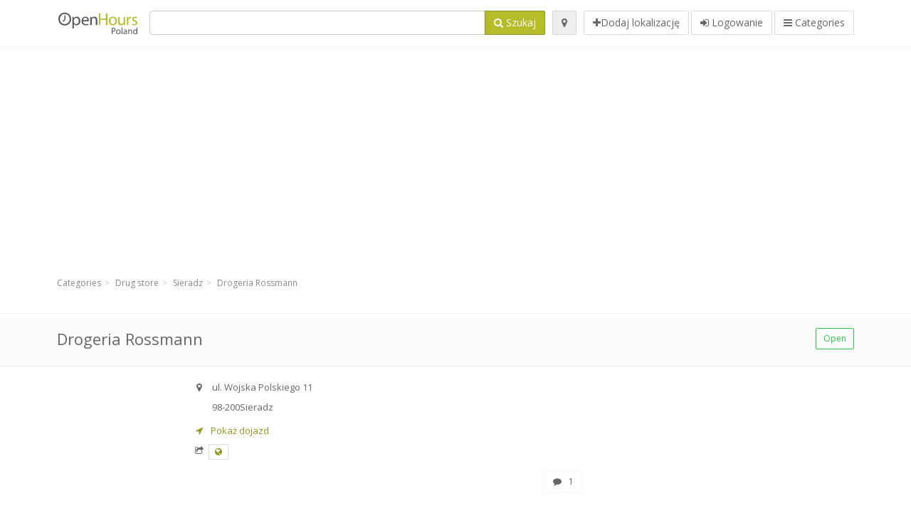

--- FILE ---
content_type: text/html; charset=utf-8
request_url: https://openhours.pl/spots/drogeria-rossmann-sieradz-wojska-polskiego-c10934fad2
body_size: 8946
content:
<!DOCTYPE html>
<html data-placeholder-focus="false" data-placeholder-live="true" lang="pl" xmlns="http://www.w3.org/1999/xhtml" xmlns:fb="http://www.facebook.com/2008/fbml" xmlns:og="http://ogp.me/ns#">
<head>
<!-- Google Tag Manager -->
<script>(function(w,d,s,l,i){w[l]=w[l]||[];w[l].push({'gtm.start':
new Date().getTime(),event:'gtm.js'});var f=d.getElementsByTagName(s)[0],
j=d.createElement(s),dl=l!='dataLayer'?'&l='+l:'';j.async=true;j.src=
'https://www.googletagmanager.com/gtm.js?id='+i+dl;f.parentNode.insertBefore(j,f);
})(window,document,'script','dataLayer','GTM-TPRVH2XD');</script>
<!-- End Google Tag Manager -->
<script async src="//pagead2.googlesyndication.com/pagead/js/adsbygoogle.js"></script>
<script>(adsbygoogle = window.adsbygoogle || []).push({google_ad_client: "ca-pub-6289304932901331", enable_page_level_ads: true});</script>
<meta content="217878138391702" property="fb:app_id">
<meta content="547373987" property="fb:admins">
<meta content="1002116584" property="fb:admins">
<meta content="705241346" property="fb:admins">
<meta content="OpenHours Poland" property="og:site_name">
<meta content="pl_PL" property="og:locale">
<meta content="place" property="og:type">
<meta content="Drogeria Rossmann - godziny otwarcia, adres, telefon" property="og:title">
<meta content="" property="og:description">
<meta content="https://openhours.pl/spots/drogeria-rossmann-sieradz-wojska-polskiego-c10934fad2" property="og:url">
<meta content="https://openhours.pl/assets/openhours_icon-fccc01c8df9439c35139fafae19904a75be666d302b9c48bd961c267bc519013.png" property="og:image">
<meta content="51.597588" property="place:location:latitude">
<meta content="18.725445" property="place:location:longitude">
<meta content="ul. Wojska Polskiego 11" property="og:street-address">
<meta content="Sieradz" property="og:locality">
<meta content="98-200" property="og:postal-code">
<meta content="Poland" property="og:country-name">
<meta content="1" property="og:rating">
<meta content="5" property="og:rating:scale">


<link href="//fonts.googleapis.com/css?family=Open+Sans:300,400italic,400,600" rel="stylesheet">
<link rel="stylesheet" href="/assets/application-9671325202bd18e15901eb9dc524e337e8877380c406d5aad70d0f1c3f6fd353.css" media="all" />
<!--[if lte IE 9]>
<link rel="stylesheet" href="/assets/application_split2-734808df58937e2b0d2fedd08eda1db17ecb7bef8642f336c257fce082635439.css" media="all" />
<![endif]-->

<script src="/assets/application-cd8970561bc385103dfe302a14b031322f95664d3f818dcba350416496120b3c.js"></script>
<!--[if IE 7]>
<link rel="stylesheet" href="/assets/ie7-6b1c9c119e9fd825b3faf115baac1c5755e1f63539df37c3d772982e41741ffd.css" media="screen" />
<![endif]-->
<!--[if IE 8]>
<link rel="stylesheet" href="/assets/ie8-6b1c9c119e9fd825b3faf115baac1c5755e1f63539df37c3d772982e41741ffd.css" media="screen" />
<![endif]-->
<!--[if IE 9]>
<link rel="stylesheet" href="/assets/ie9-58cf5ce965df57938bbfd52cd01eb58e591422b9dd8bf114c15960a1a575ef9a.css" media="screen" />
<![endif]-->
<!--[if lt IE 9]>
<script src="/assets/respond-8e2629c79ab8b6a7fbf93041d53ef5b2b12d0c1bd95ba884adcf3b2dcb916260.js"></script>
<![endif]-->
<title>Drogeria Rossmann - godziny otwarcia, adres, telefon</title>
<meta content="pl" http-equiv="content-language">
<meta content="text/html; charset=UTF-8" http-equiv="Content-Type">
<meta content="width=device-width, initial-scale=1.0" name="viewport">
<meta content="Drogeria Rossmann, lokalizacja i godziny otwarcia" name="description">
<meta content="Godziny Otwarcia" name="keywords">
<meta content="Open Hours LLC" name="author">
<link rel="shortcut icon" href="https://openhours.pl/assets/favico/favicon-c37a18b750437d457bc551004ade988b6b36b8bb209df391a26cb7cc2e71ea5f.ico">
<link rel="apple-touch-icon" sizes="57x57" href="https://openhours.pl/assets/favico/apple-touch-icon-57x57-4130b8d11b093fcfb1f578b82589ec1ab770f9ecfd7c69725f6a8623452af457.png">
<link rel="apple-touch-icon" sizes="114x114" href="https://openhours.pl/assets/favico/apple-touch-icon-114x114-82d87c2ddd258f8329f5a576a8979be58ca4ef15cd6db23764f696c5d110ed9a.png">
<link rel="apple-touch-icon" sizes="72x72" href="https://openhours.pl/assets/favico/apple-touch-icon-72x72-70c77d55913bf3b50ee80fdd311b746ce3fcd82f57280911ec6748b922e5c03c.png">
<link rel="apple-touch-icon" sizes="144x144" href="https://openhours.pl/assets/favico/apple-touch-icon-144x144-1720f48509300e936f62a695dcd9e6dd1821f083a73af08912af5b746e41324b.png">
<link rel="apple-touch-icon" sizes="60x60" href="https://openhours.pl/assets/favico/apple-touch-icon-60x60-d37ec8e6c7019d79fba09bb2aa71da310fc5015e2852b33b20fbf2931a13ed41.png">
<link rel="apple-touch-icon" sizes="120x120" href="https://openhours.pl/assets/favico/apple-touch-icon-120x120-73feb79eb2cef7de96686831fcf5616f432e6e831a89e126dd21108e521355e3.png">
<link rel="apple-touch-icon" sizes="76x76" href="https://openhours.pl/assets/favico/apple-touch-icon-76x76-bf201dc0d109a8d47a6cd6a0bca546ae3a965e37953a9a4f018988a43be128ac.png">
<link rel="apple-touch-icon" sizes="152x152" href="https://openhours.pl/assets/favico/apple-touch-icon-152x152-0818b15e4a9c9b99e3cb2acb8239a80f048a53a6e19cd974a4b2f41fa40f5017.png">
<link rel="icon" type="image/png" sizes="196x196" href="https://openhours.pl/assets/favico/favicon-196x196-8b7104cfff815b9be04246e34399b90a136e017ccb621270dc97748ea06a0fc9.png">
<link rel="icon" type="image/png" sizes="160x160" href="https://openhours.pl/assets/favico/favicon-160x160-516955952e02788a45c6b2a41b98cca626367dc35f8f04763034a710fecd5341.png">
<link rel="icon" type="image/png" sizes="96x96" href="https://openhours.pl/assets/favico/favicon-96x96-676301c53431b4c6ee961f58ad2ca18820a9c50d24fdfa485547a29aac527ac8.png">
<link rel="icon" type="image/png" sizes="16x16" href="https://openhours.pl/assets/favico/favicon-16x16-1f18c42eb6bb36ac5087d020a66c0267e824390af6241626d45627a6dec4fa69.png">
<link rel="icon" type="image/png" sizes="32x32" href="https://openhours.pl/assets/favico/favicon-32x32-bf3f148b4846916ee10908835fcf12029c910b7f33c6f7cd443d66b2e64d5cb3.png">
<meta name="msapplication-TileColor" content="#2d89ef">
<meta name="msapplication-TileImage" content="https://openhours.pl/assets/favico/mstile-144x144-7d6ea3786024c8ae87b53c553e63e7f97390882768130cc0e6669230ec2048a9.png">
<meta name="msapplication-square70x70logo" content="https://openhours.pl/assets/favico/mstile-70x70-a13423cec11c5d01eea76422e1b2fa19bc01ed2cda396c76832daaab7be6cb60.png">
<meta name="msapplication-square144x144logo" content="https://openhours.pl/assets/favico/mstile-144x144-7d6ea3786024c8ae87b53c553e63e7f97390882768130cc0e6669230ec2048a9.png">
<meta name="msapplication-square150x150logo" content="https://openhours.pl/assets/favico/mstile-150x150-ded8bc544f6d01e779bc2e8125603968f07bb4e3bff8f1e0011e6139702148e6.png">
<meta name="msapplication-square310x310logo" content="https://openhours.pl/assets/favico/mstile-310x310-a414eab947d5b76f46e91d4d4d93af030ae3153ffca71b99f4c10440d617adf7.png">
<meta name="msapplication-wide310x150logo" content="https://openhours.pl/assets/favico/mstile-310x150-1eb84dc4cc770d0a6556a094406fe561c60ffa8979b7d2d9bd331ff708168e11.png">

<link href="//openhours.pl/opensearch.xml" rel="search" title="OpenHours Poland" type="application/opensearchdescription+xml">
<link href="https://openhours.pl/spots/drogeria-rossmann-sieradz-wojska-polskiego-c10934fad2" rel="canonical">

</head>
<body class="spots pl" id="spots-show">
<!-- Google Tag Manager (noscript) -->
<noscript><iframe src="https://www.googletagmanager.com/ns.html?id=GTM-TPRVH2XD"
height="0" width="0" style="display:none;visibility:hidden"></iframe></noscript>
<!-- End Google Tag Manager (noscript) -->
<!-- Google Analytics -->
<script>
(function(i,s,o,g,r,a,m){i['GoogleAnalyticsObject']=r;i[r]=i[r]||function(){
(i[r].q=i[r].q||[]).push(arguments)},i[r].l=1*new Date();a=s.createElement(o),
m=s.getElementsByTagName(o)[0];a.async=1;a.src=g;m.parentNode.insertBefore(a,m)
})(window,document,'script','//www.google-analytics.com/analytics.js','ga');

ga('create', 'UA-39108802-12', 'auto');
ga('send', 'pageview');

</script>
<!-- End Google Analytics -->

<div class="outer">

<div class="header-2" id="header">
<div class="container">
<div class="header">
<div class="logo"><a id="logo" class="svg-logo" href="/"><img alt="OpenHours Poland" src="/assets/logo/pl-24db174a9766105aa46319a6c69912a604f0830425f85b9a98d64d7c0404ed5e.png" /><span><svg viewBox="0 0 500 500"><use xlink:href="/assets/logo/pl-44a469c8888748a87de34fcef141cb86dcb6125841692f249ca36e5f9063ab1f.svg#logo" /></svg></span></a></div>
<div class="search_form">
<div class="search_form_inner">
<form id="search_form" name="search_form" action="/spots" accept-charset="UTF-8" method="get">
<div class="input-group">
<input type="text" name="q" id="q" class="form-control" tabindex="1" />
<span class="input-group-btn">
<button class="btn btn-color" tabindex="4">
<i class="fa fa-search"></i>
<span>Szukaj</span>
</button>
</span>
</div>
</form><div class="btn-wrap">
<a class="locate_me btn btn-grey" title="Zlokalizuj" href="#"><i class="fa fa-map-marker"></i></a>
</div>
<div class="btn-wrap btn-wrap-main">
<a title="Dodaj lokalizację" class="btn btn-white" rel="nofollow" href="/spots/new"><i class="fa fa-plus"></i><span>Dodaj lokalizację</span></a>
<a class="btn btn-white" href="/login" id="login-link" rel="nofollow" title="Logowanie">
<i class="fa fa-sign-in"></i>
<span>Logowanie</span>
</a>
<a id="categories-menu-button" class="btn btn-white" title="Categories" href="/categories"><i class="fa fa-bars"></i>
<span>Categories</span>
</a></div>
</div>
</div>

</div>
</div>
</div>


<div class="main-block">
<div class="container">
<div class="spot_header_banner">
<div class="well well-ad">

  <!-- 14-AllGeneric -->
  <ins class="adsbygoogle"
       style="display:block"
       data-ad-client="ca-pub-6289304932901331"
       data-ad-slot="6360095470"
       data-ad-format="auto"></ins>
  <script>
  (adsbygoogle = window.adsbygoogle || []).push({});
  </script>
</div>

</div>
</div>
</div>

<div class="main-block">
<div class="container">
<ol class="breadcrumb" itemscope="itemscope" itemtype="https://schema.org/BreadcrumbList"><li itemprop="itemListElement" itemscope="itemscope" itemtype="https://schema.org/ListItem"><a itemprop="item" href="/categories"><span itemprop="name">Categories</span></a><meta itemprop="position" content="1" /></li><li itemprop="itemListElement" itemscope="itemscope" itemtype="https://schema.org/ListItem"><a itemprop="item" href="/categories/drug-store-341/choose_location"><span itemprop="name">Drug store</span></a><meta itemprop="position" content="2" /></li><li itemprop="itemListElement" itemscope="itemscope" itemtype="https://schema.org/ListItem"><a itemprop="item" href="/spots?loc=Sieradz&amp;search_term_id=341"><span itemprop="name">Sieradz</span></a><meta itemprop="position" content="3" /></li><li class="active" itemprop="itemListElement" itemscope="itemscope" itemtype="https://schema.org/ListItem"><a itemprop="item" href="/spots/drogeria-rossmann-sieradz-wojska-polskiego-c10934fad2"><span itemprop="name">Drogeria Rossmann</span></a><meta itemprop="position" content="4" /></li></ol>

</div>
<div itemscope itemtype="http://schema.org/LocalBusiness">
<div class="page-heading-two">
<div class="container">
<div class="name" itemprop="name">
<h1>
<span class="combined_name">Drogeria Rossmann</span>
</h1>
</div>
<a class="open_elaboration btn btn-sm btn-outline pull-right btn-green" href="https://openhours.pl/spots/drogeria-rossmann-sieradz-wojska-polskiego-c10934fad2#timetable">Open</a>
</div>
</div>
<div class="container">
<div class="row">
<div class="spot-listing-wrapper col-md-6 col-sm-6 col-sm-push-2 col-ms-5 col-ms-push-2"><div class="spotwrapper">
<div class="spot open spot" id="spot_172748">
<div class="spot_info_container detailed">
<div class="spot_info" id="spot_info_c10934fad2" data-combined-name="Drogeria Rossmann"><div>
<div class="row">
<div class="col-md-12">
<div class="adr" itemprop="address" itemscope="itemscope" itemtype="http://schema.org/PostalAddress"><div><i class="fa fa-map-marker"></i><span class="street-address" itemprop="streetAddress">ul. Wojska Polskiego 11</span></div><div><i class="fa fa-empty"></i><span class="postal-code" itemprop="postalCode">98-200</span><span class="locality" itemprop="addressLocality">Sieradz</span></div><div class="locality" itemprop="addressCountry" style="display: none;">Poland</div></div><a href="https://maps.google.com?saddr=Current+Location&amp;daddr=51.597588,18.725445" class="popup-gmaps navigate-link" target="_blank" title="Pokaż dojazd Drogeria Rossmann" data-share="<a target=&quot;_blank&quot; href=&quot;https://maps.google.com?saddr=Current+Location&amp;daddr=51.597588,18.725445&quot;><i class=&quot;fa fa-share-square-o&quot;></i> Open Google Maps</a>" onclick="return magific_gmaps.call(this);"><span><i class="fa fa-location-arrow"></i> Pokaż dojazd</span></a><div class="external_links"><span><i class="fa fa-share-square-o"></i></span><span class="btn btn-xs btn-white no-margin"><a itemprop="url" target="_blank" rel="nofollow" data-toggle="tooltip" data-placement="top" data-title="Strona www" href="http://www.rossnet.pl/"><i class="fa fa-globe"></i></a></span></div></div>
</div>
<div class="row">
<div class="col-md-12">
<div class="geo" itemprop="geo" itemscope="itemscope" itemtype="http://schema.org/GeoCoordinates"><span class="latitude">51.597588</span>, <span class="longitude">18.725445</span><meta itemprop="latitude" content="51.597588" /><meta itemprop="longitude" content="18.725445" /></div>
<div class="btn-toolbar" role="toolbar">

<div class="btn-group pull-right">
<a class="btn btn-sm btn-outline btn-white" href="https://openhours.pl/spots/drogeria-rossmann-sieradz-wojska-polskiego-c10934fad2#comments">
<i class="fa fa-comment"></i>
<span>1</span>
</a>
<div class="marker_reference_wrapper btn btn-sm btn-outline btn-white" style="display: none;">
<div class="marker_reference" data-toggle="tooltip" title="lokalizacja na mapie"></div>
</div>
</div>
</div>
<div class="clearfix"></div>

</div>
</div>
<div class="row">
<div class="col-md-12">

</div>
</div>
<div class="row">
<div class="col-md-12">
</div>
</div>
</div>
</div>
<a name="timetable"></a>
<h5>
<i class="fa icon-ocicons-all-copy-21 color"></i>
<span>Godziny otwarcia</span>
</h5>
<div class="timetable">
<ul class="list-unstyled" itemprop="openingHoursSpecification" itemscope itemtype="http://schema.org/OpeningHoursSpecification">
<li class="mon">
<link itemprop="dayOfWeek" href="https://purl.org/goodrelations/v1#Monday"><meta itemprop="opens" content="09:00:00"><meta itemprop="closes" content="21:00:00"><div class="row">
<div class="col-xs-7">
<span>
poniedziałek
</span>
</div>
<div class="col-xs-5 text-right">
<span>09.00 - 21.00</span>
</div>
</div>
</li>
<li class="tue">
<link itemprop="dayOfWeek" href="https://purl.org/goodrelations/v1#Tuesday"><meta itemprop="opens" content="09:00:00"><meta itemprop="closes" content="21:00:00"><div class="row">
<div class="col-xs-7">
<span>
wtorek
</span>
</div>
<div class="col-xs-5 text-right">
<span>09.00 - 21.00</span>
</div>
</div>
</li>
<li class="today wed">
<link itemprop="dayOfWeek" href="https://purl.org/goodrelations/v1#Wednesday"><meta itemprop="opens" content="09:00:00"><meta itemprop="closes" content="21:00:00"><div class="row">
<div class="col-xs-7">
<span>
środa
</span>
</div>
<div class="col-xs-5 text-right">
<span>09.00 - 21.00</span>
</div>
</div>
</li>
<li class="thu">
<link itemprop="dayOfWeek" href="https://purl.org/goodrelations/v1#Thursday"><meta itemprop="opens" content="09:00:00"><meta itemprop="closes" content="21:00:00"><div class="row">
<div class="col-xs-7">
<span>
czwartek
</span>
</div>
<div class="col-xs-5 text-right">
<span>09.00 - 21.00</span>
</div>
</div>
</li>
<li class="fri">
<link itemprop="dayOfWeek" href="https://purl.org/goodrelations/v1#Friday"><meta itemprop="opens" content="09:00:00"><meta itemprop="closes" content="21:00:00"><div class="row">
<div class="col-xs-7">
<span>
piątek
</span>
</div>
<div class="col-xs-5 text-right">
<span>09.00 - 21.00</span>
</div>
</div>
</li>
<li class="sat">
<link itemprop="dayOfWeek" href="https://purl.org/goodrelations/v1#Saturday"><meta itemprop="opens" content="09:00:00"><meta itemprop="closes" content="21:00:00"><div class="row">
<div class="col-xs-7">
<span>
sobota
</span>
</div>
<div class="col-xs-5 text-right">
<span>09.00 - 21.00</span>
</div>
</div>
</li>
<li class="sun">
<link itemprop="dayOfWeek" href="https://purl.org/goodrelations/v1#Sunday"><meta itemprop="opens" content="10:00:00"><meta itemprop="closes" content="19:00:00"><div class="row">
<div class="col-xs-7">
<span>
niedziela
</span>
</div>
<div class="col-xs-5 text-right">
<span>10.00 - 19.00</span>
</div>
</div>
</li>
</ul>

<div class="btn-toolbar" role="toolbar" style="margin-top: 10px;">
<div class="btn-group pull-left">
<a class="btn btn-sm btn-outline btn-white b-popover" rel="nofollow" data-title="Irregularities" data-content="Zgłoś błędy w opisie, np. zły numer telefonu, adres, godziny otwarcia itp." data-toggle="popover" href="/spots/c10934fad2/reports/new">Zgłoś błąd</a>
</div>
<div class="btn-group pull-right">
</div>
</div>
</div>

<div class="adunit well well-ad text-center" data-adunit="appear1" data-size-mapping="listing" data-urlnaming='true'></div>


<div class="well brand-bg">
<a data-type="facebook" data-url="https://openhours.pl/spots/drogeria-rossmann-sieradz-wojska-polskiego-c10934fad2" data-via="openhours" data-description="Drogeria Rossmann, lokalizacja i godziny otwarcia" data-media="https://openhours.pl/assets/openhours_icon-fccc01c8df9439c35139fafae19904a75be666d302b9c48bd961c267bc519013.png" data-title="Drogeria Rossmann - godziny otwarcia, adres, telefon" class="prettySocial facebook" href="#"><i class="fa fa-facebook square-3"></i>
</a><a data-type="twitter" data-url="https://openhours.pl/spots/drogeria-rossmann-sieradz-wojska-polskiego-c10934fad2" data-via="openhours" data-description="Drogeria Rossmann, lokalizacja i godziny otwarcia" data-media="https://openhours.pl/assets/openhours_icon-fccc01c8df9439c35139fafae19904a75be666d302b9c48bd961c267bc519013.png" data-title="Drogeria Rossmann - godziny otwarcia, adres, telefon" class="prettySocial twitter" href="#"><i class="fa fa-twitter square-3"></i>
</a><a data-type="pinterest" data-url="https://openhours.pl/spots/drogeria-rossmann-sieradz-wojska-polskiego-c10934fad2" data-via="openhours" data-description="Drogeria Rossmann, lokalizacja i godziny otwarcia" data-media="https://openhours.pl/assets/openhours_icon-fccc01c8df9439c35139fafae19904a75be666d302b9c48bd961c267bc519013.png" data-title="Drogeria Rossmann - godziny otwarcia, adres, telefon" class="prettySocial pinterest" href="#"><i class="fa fa-pinterest square-3"></i>
</a></div>


<div class="map_box">
<h5>
<i class="fa fa-map-marker color"></i>
<span>Lokalizacja</span>
</h5>

<div class="widget-content">
<div class="map_container"></div>
<div class="map_container_placeholder"></div>
</div>
</div>

<div class="spot_menu_box panel panel-grey">
<div class="panel-heading">Czy zauważyłeś jakieś błędy?</div>
<div class="panel-body">
<div class="spot_menu_item">
<div class="spot_menu">
<div class="row">
<div class="text-center col-md-6"><a class="btn btn-orange btn-outline" data-toggle="popover" data-title="Irregularities" data-content="Zgłoś błędy w opisie, np. zły numer telefonu, adres, godziny otwarcia itp." rel="nofollow" href="/spots/c10934fad2/reports/new"><i class="fa fa-exclamation-triangle"></i>
Zgłoś błąd
</a></div>
<div class="text-center col-md-6"><a class="btn btn-white" data-toggle="popover" data-title="Jestem właścicielem" data-content="Jeżeli jesteś właścicielem, wyślij prośbę o edycje opisu." rel="nofollow" href="/spots/c10934fad2/ownership_requests/new"><i class="fa fa-home"></i>
To jest moje miejsce
</a></div>
</div>
</div>
</div>
</div>
</div>


<div id="comments">
<div class="reviews blog-comments" id="reviews_172748">
<div class="well">
<div class="comments_header" id="comments_spot_172748">
<div itemprop="aggregateRating" itemscope itemtype="http://schema.org/AggregateRating">
<meta content="Drogeria Rossmann" itemprop="itemReviewed">
<meta class="best" content="5" itemprop="bestRating">
<meta class="best" content="1" itemprop="worstRating">
<meta class="votes" content="1" itemprop="ratingCount">
<meta class="average" content="2.0" itemprop="ratingValue">
<meta class="votes" content="1" itemprop="reviewCount">
</meta>
</div>
<h4 class="pull-left">
<i class="fa fa-comments color"></i>
<a class="view_comments" rel="nofollow" data-url="/spots/c10934fad2/comments" href="#comments">Opinia (1)
</a></h4>
<div class="average_container pull-right">
<div class="average_rating" id="spot_rating_172748" title="2.0 star rating">
<i class="fa fa-star"></i><i class="fa fa-star"></i><i class="fa fa-star-o"></i><i class="fa fa-star-o"></i><i class="fa fa-star-o"></i>
</div>
</div>
<div class="clearfix"></div>
</div>

<div class="panel_comments" id="comments_pane_spot_172748">
<hr>
<div id="comment_list_with_pagination_spot_172748">

<div class="comment_list" id="comment_list_spot_172748">
<div class="blog-comment-item" itemprop="review" itemscope itemtype="http://schema.org/Review">
<meta content="2025-05-31 03:07:40 UTC" itemprop="datePublished">
<div class="comment-author-image">
<span class="img-thumbnail">
<i class="fa fa-user"></i>
</span>
</div>
<span itemprop="itemReviewed" style="display: none;">
<a itemprop="url" class="url" href="https://openhours.pl/spots/drogeria-rossmann-sieradz-wojska-polskiego-c10934fad2">Drogeria Rossmann</a>
</span>
<div class="comment-item comment-details">
<h5>
<span itemprop="author">Aleida</span>
<small> 31. maj 2025 przy 3:07</small>
<div class="comment_rating_container pull-right">
<div class="comment_rating" itemprop="reviewRating" itemscope itemtype="http://schema.org/Rating">
<i class="fa fa-star"></i><i class="fa fa-star"></i><i class="fa fa-star-o"></i><i class="fa fa-star-o"></i><i class="fa fa-star-o"></i>
<meta content="2" itemprop="ratingValue">
</div>
</div>
</h5>
<p class="comment">
<span class="description" itemprop="description">Thanks! Lots of knowledge.
<br>web page
<br>Great info. Thanks a lot!
<br>casino en ligne
<br>Thank you! Awesome stuff.
<br>casino en ligne
<br>Perfectly spoken without a doubt. !
<br>casino en ligne
<br>Cheers. Plenty of material.
<br>casino en ligne
<br>You said this really well!
<br>casino en ligne
<br>Reliable facts Many thanks!
<br>casino en ligne
<br>Seriously quite a lot of awesome tips!
<br>casino en ligne
<br>Terrific data, Regards!
<br>casino en ligne
<br>Whoa plenty of great information.
<br>casino en ligne</span>
</p>

</div>
</div>

</div>

</div>

</div>

</div>
</div>

<div class="well new_comment_link_and_form" id="comments_form_add_toggle_spot_172748">
<h4 class="add_comment">
<i class="fa fa-comments color"></i>
Dodaj komentarz Drogeria Rossmann
</h4>
<hr>
<div class="comments_form_spot" id="comments_form_spot_172748">
<form class="smart-forms formtastic comment" id="new_comment_spot_172748" novalidate="novalidate" action="/spots/c10934fad2/comments" accept-charset="UTF-8" data-remote="true" novalidate="novalidate" data-client-side-validations="{&quot;html_settings&quot;:{&quot;type&quot;:&quot;Formtastic::FormBuilder&quot;,&quot;input_tag&quot;:&quot;\u003cspan id=\&quot;input_tag\&quot;\u003e\u003c/span\u003e&quot;,&quot;label_tag&quot;:&quot;\u003clabel id=\&quot;label_tag\&quot;\u003e\u003c/label\u003e&quot;},&quot;number_format&quot;:{&quot;separator&quot;:&quot;.&quot;,&quot;delimiter&quot;:&quot;,&quot;},&quot;validators&quot;:{&quot;comment[email]&quot;:{&quot;presence&quot;:[{&quot;message&quot;:&quot;Email nie możę być pusty&quot;}],&quot;format&quot;:[{&quot;message&quot;:&quot;Wymagany jest poprawny email&quot;,&quot;with&quot;:{&quot;source&quot;:&quot;(^([^@\\s]+)@((?:[\\-_a-z0-9]+\\.)+[a-z]{2,})(?=$|\\n))|(^(?=$|\\n))&quot;,&quot;options&quot;:&quot;i&quot;}}]},&quot;comment[name]&quot;:{&quot;presence&quot;:[{&quot;message&quot;:&quot;Nazwa nie może być pusta&quot;}]},&quot;comment[content]&quot;:{&quot;presence&quot;:[{&quot;message&quot;:&quot;Opinia nie może być pusta&quot;}]}}}" method="post"><div class="section" id="comment_email_input"><label class="field"><input placeholder="Email" maxlength="255" id="comment_email" class="comment_user_email gui-input" type="email" name="comment[email]" /></label></div>
<div class="hide section" id="comment_password_input"><label class="field"><input type="password" name="password" id="comment_password" placeholder="Hasło" class="gui-input" /><span class="input-hint">Użytkownik istnieje, podaj hasło:</span></label></div>
<div class="hide section" id="comment_name_input"><label class="field"><input placeholder="Imie" maxlength="255" id="comment_name" class="gui-input" type="text" name="comment[name]" /></label></div>
<div class="section" id="comment_content_input"><label class="field"><textarea rows="20" placeholder="Opinia" id="comment_content" class="gui-textarea" name="comment[content]">
</textarea><span class="input-hint">Opinia będzie widoczna dla wszystkich!</span></label></div>
<div class="hide section" id="comment_captcha_input"><div class="smart-widget sm-left sml-120"><label class="button" for="comment_captcha">3 + 2 =</label><label class="field prepend-icon"><input placeholder="Odpowiedź" id="comment_captcha" class="gui-input" type="text" name="comment[captcha]" /><label class="field-icon"><i class="fa fa-shield"></i></label></label></div></div>
<div class="row">
<div class="col-sm-6 col-md-6">
<div class="section"><div class="rating block"><span class="lbl-text">Ocena</span><input type="radio" name="rating" id="rating_5" value="5" class="rating-input" /><label class="rating-star" for="rating_5"><i class="fa fa-star"></i></label>
<input type="radio" name="rating" id="rating_4" value="4" class="rating-input" /><label class="rating-star" for="rating_4"><i class="fa fa-star"></i></label>
<input type="radio" name="rating" id="rating_3" value="3" class="rating-input" /><label class="rating-star" for="rating_3"><i class="fa fa-star"></i></label>
<input type="radio" name="rating" id="rating_2" value="2" class="rating-input" /><label class="rating-star" for="rating_2"><i class="fa fa-star"></i></label>
<input type="radio" name="rating" id="rating_1" value="1" class="rating-input" /><label class="rating-star" for="rating_1"><i class="fa fa-star"></i></label></div></div>
</div>
</div>
<input type="submit" name="commit" value="Dodaj" class="btn btn-color" data-disable-with="Dodaj" />
</form>
</div>
</div>

</div>

</div>

</div>
</div>
<div class="container">
<div class="adunit well well-ad text-center" data-adunit="appear1" data-size-mapping="listing" data-urlnaming='true'></div>

</div>
<div class="block-heading-two">
<h3>
<span>
<i class="fa fa-level-down"></i>
Similar locations
</span>
</h3>
</div>
<div class="row"></div>
<div class="col-md-6">
<div class="spot_info_container sidebar" itemscope itemtype="http://schema.org/LocalBusiness">
<div class="image-row">
<a class="no-image-listing img-thumbnail img-responsive  tiny" href="https://openhours.pl/spots/drogeria-rossmann-sieradz-al-pokoju-f96d067009"><div class="d1">
<div class="d2">
<i class="fa icon-ocicons-all-copy-21"></i>
<span class="nophotos">There are no pictures for this spot</span>
</div>
</div>
</a>
</div>
<div class="nearest-content">
<div class="name" itemprop="name"><a href="https://openhours.pl/spots/drogeria-rossmann-sieradz-al-pokoju-f96d067009">Drogeria Rossmann</a></div>
<meta class="url" content="https://openhours.pl/spots/drogeria-rossmann-sieradz-al-pokoju-f96d067009" itemprop="url">
<div>
<span class="pull-left"><div class="distance"><i class="fa icon-ocicons-all-copy-32"></i><span>810 m</span></div></span>
</div>
</div>
</div>
</div>
<div class="col-md-6">
<div class="spot_info_container sidebar" itemscope itemtype="http://schema.org/LocalBusiness">
<div class="image-row">
<a class="no-image-listing img-thumbnail img-responsive  tiny" href="https://openhours.pl/spots/drogeria-rossmann-sieradz-grunwaldzka-71b536abdf"><div class="d1">
<div class="d2">
<i class="fa icon-ocicons-all-copy-21"></i>
<span class="nophotos">There are no pictures for this spot</span>
</div>
</div>
</a>
</div>
<div class="nearest-content">
<div class="name" itemprop="name"><a href="https://openhours.pl/spots/drogeria-rossmann-sieradz-grunwaldzka-71b536abdf">Drogeria Rossmann</a></div>
<meta class="url" content="https://openhours.pl/spots/drogeria-rossmann-sieradz-grunwaldzka-71b536abdf" itemprop="url">
<div>
<span class="pull-left"><div class="distance"><i class="fa icon-ocicons-all-copy-32"></i><span>1.22 km</span></div></span>
</div>
</div>
</div>
</div>
<div class="row"></div>
<div class="col-md-6">
<div class="spot_info_container sidebar" itemscope itemtype="http://schema.org/LocalBusiness">
<div class="image-row">
<a class="no-image-listing img-thumbnail img-responsive  tiny" href="https://openhours.pl/spots/intermarche-zdunska-wola-sieradzka-b21cab873f"><div class="d1">
<div class="d2">
<i class="fa icon-ocicons-all-copy-21"></i>
<span class="nophotos">There are no pictures for this spot</span>
</div>
</div>
</a>
</div>
<div class="nearest-content">
<div class="name" itemprop="name"><a href="https://openhours.pl/spots/intermarche-zdunska-wola-sieradzka-b21cab873f">Intermarche Zduńska Wola</a></div>
<meta class="url" content="https://openhours.pl/spots/intermarche-zdunska-wola-sieradzka-b21cab873f" itemprop="url">
<div>
<span class="pull-left"><div class="distance"><i class="fa icon-ocicons-all-copy-32"></i><span>13.44 km</span></div></span>
</div>
</div>
</div>
</div>
<div class="col-md-6">
<div class="spot_info_container sidebar" itemscope itemtype="http://schema.org/LocalBusiness">
<div class="image-row">
<a class="no-image-listing img-thumbnail img-responsive  tiny" href="https://openhours.pl/spots/drogeria-rossmann-zdunska-wola-laska-ab9cd6c8b5"><div class="d1">
<div class="d2">
<i class="fa icon-ocicons-all-copy-21"></i>
<span class="nophotos">There are no pictures for this spot</span>
</div>
</div>
</a>
</div>
<div class="nearest-content">
<div class="name" itemprop="name"><a href="https://openhours.pl/spots/drogeria-rossmann-zdunska-wola-laska-ab9cd6c8b5">Drogeria Rossmann</a></div>
<meta class="url" content="https://openhours.pl/spots/drogeria-rossmann-zdunska-wola-laska-ab9cd6c8b5" itemprop="url">
<div>
<span class="pull-left"><div class="distance"><i class="fa icon-ocicons-all-copy-32"></i><span>14.49 km</span></div></span>
</div>
</div>
</div>
</div>
<div class="row"></div>
<div class="col-md-6">
<div class="spot_info_container sidebar" itemscope itemtype="http://schema.org/LocalBusiness">
<div class="image-row">
<a class="no-image-listing img-thumbnail img-responsive  tiny" href="https://openhours.pl/spots/drogeria-rossmann-zdunska-wola-laska-9002c6713c"><div class="d1">
<div class="d2">
<i class="fa icon-ocicons-all-copy-21"></i>
<span class="nophotos">There are no pictures for this spot</span>
</div>
</div>
</a>
</div>
<div class="nearest-content">
<div class="name" itemprop="name"><a href="https://openhours.pl/spots/drogeria-rossmann-zdunska-wola-laska-9002c6713c">Drogeria Rossmann</a></div>
<meta class="url" content="https://openhours.pl/spots/drogeria-rossmann-zdunska-wola-laska-9002c6713c" itemprop="url">
<div>
<span class="pull-left"><div class="distance"><i class="fa icon-ocicons-all-copy-32"></i><span>15.17 km</span></div></span>
</div>
</div>
</div>
</div>
<div class="col-md-6">
<div class="spot_info_container sidebar" itemscope itemtype="http://schema.org/LocalBusiness">
<div class="image-row">
<a class="no-image-listing img-thumbnail img-responsive  tiny" href="https://openhours.pl/spots/drogeria-rossmann-lask-zeromskiego-9770f704e2"><div class="d1">
<div class="d2">
<i class="fa icon-ocicons-all-copy-21"></i>
<span class="nophotos">There are no pictures for this spot</span>
</div>
</div>
</a>
</div>
<div class="nearest-content">
<div class="name" itemprop="name"><a href="https://openhours.pl/spots/drogeria-rossmann-lask-zeromskiego-9770f704e2">Drogeria Rossmann</a></div>
<meta class="url" content="https://openhours.pl/spots/drogeria-rossmann-lask-zeromskiego-9770f704e2" itemprop="url">
<div>
<span class="pull-left"><div class="distance"><i class="fa icon-ocicons-all-copy-32"></i><span>28.19 km</span></div></span>
</div>
</div>
</div>
</div>
<div class="row">
<div class="col-xs-12 text-center">
<a class="btn btn-white" href="/spots?search_term_id=341">Show category <b>Drug store</b></a>
</div>
</div>

</div>
<div class="left1-wrapper col-sm-2 col-sm-pull-6 col-ms-2 col-ms-pull-6 col-md-2 col-md-pull-6">
  <div class="adunit well well-ad text-center display-none " id="left1" data-size-mapping="left" data-urlnaming='true' data-targeting='{&quot;categories&quot;:&quot;341&quot;}'></div>
</div>

<div class="col-md-4 col-sm-4 col-ms-5 sidebar-wrapper"><div id="scroller-anchor"></div>
<div class="sidebar">
<div id="sidebar_banner_wrapper">
<div class="well well-ad">

  <!-- 14-AllGeneric -->
  <ins class="adsbygoogle"
       style="display:block"
       data-ad-client="ca-pub-6289304932901331"
       data-ad-slot="6360095470"
       data-ad-format="auto"></ins>
  <script>
  (adsbygoogle = window.adsbygoogle || []).push({});
  </script>
</div>

</div>
<div class="s-widget">
<h5>
<i class="fa fa-comments color"></i>
<span>
Comments from same category
</span>
</h5>
<div class="widget-content">
<div class="spot_info_container sidebar-comments sidebar border">
<div class="nearest-content">
<a class="comment" href="https://openhours.pl/spots/drogeria-rossmann-lodz-al-wyszynskiego-9be10a5851#comments">
<div>
<span class="name">
<i class="fa fa-map-marker"></i>
Drogeria Rossmann
</span>
</div>
<div class="small comment_content">
Really loads of good knowledge!
casino en ligne francais
Terrific write ups. Many thanks.
casi...
</div>
<span class="author small">
<i class="fa fa-user"></i>
Aracely
</span>
<div class="date small pull-right">
<i class="fa fa-calendar"></i>
05. cze 2025 przy 12:54
</div>
</a>
</div>
</div>
<div class="spot_info_container sidebar-comments sidebar border">
<div class="nearest-content">
<a class="comment" href="https://openhours.pl/spots/drogeria-rossmann-kalisz-poznanska-121-851e937d75#comments">
<div>
<span class="name">
<i class="fa fa-map-marker"></i>
Drogeria Rossmann
</span>
</div>
<div class="small comment_content">
adyr9w
</div>
<span class="author small">
<i class="fa fa-user"></i>
📋 Message;   1,11...
</span>
<div class="date small pull-right">
<i class="fa fa-calendar"></i>
10. cze 2025 przy 13:40
</div>
</a>
</div>
</div>
<div class="spot_info_container sidebar-comments sidebar border">
<div class="nearest-content">
<a class="comment" href="https://openhours.pl/spots/drogeria-rossmann-lodz-rzgowska-9f8742cebc#comments">
<div>
<span class="name">
<i class="fa fa-map-marker"></i>
Drogeria Rossmann
</span>
</div>
<div class="small comment_content">
With thanks! A lot of postings!
casino en ligne fiable
Good forum posts Cheers.
meilleur casin...
</div>
<span class="author small">
<i class="fa fa-user"></i>
Shelton
</span>
<div class="date small pull-right">
<i class="fa fa-calendar"></i>
05. cze 2025 przy 15:53
</div>
</a>
</div>
</div>
<div class="spot_info_container sidebar-comments sidebar border">
<div class="nearest-content">
<a class="comment" href="https://openhours.pl/spots/drogeria-rossmann-lodz-kolumny-6-1c6a39d4c7#comments">
<div>
<span class="name">
<i class="fa fa-map-marker"></i>
Drogeria Rossmann
</span>
</div>
<div class="small comment_content">
Thanks a lot! A lot of postings.
casino en ligne France
Truly loads of great facts.
casino en ...
</div>
<span class="author small">
<i class="fa fa-user"></i>
Leslee
</span>
<div class="date small pull-right">
<i class="fa fa-calendar"></i>
06. cze 2025 przy 2:48
</div>
</a>
</div>
</div>
<div class="spot_info_container sidebar-comments sidebar border">
<div class="nearest-content">
<a class="comment" href="https://openhours.pl/spots/drogeria-rossmann-lodz-tatrzanska-42-18d1e1881f#comments">
<div>
<span class="name">
<i class="fa fa-map-marker"></i>
Drogeria Rossmann
</span>
</div>
<div class="small comment_content">
Good advice, Appreciate it.
casino en ligne France
You&#39;ve made the point.
casino en ligne
You...
</div>
<span class="author small">
<i class="fa fa-user"></i>
Leah
</span>
<div class="date small pull-right">
<i class="fa fa-calendar"></i>
06. cze 2025 przy 17:07
</div>
</a>
</div>
</div>
</div>
</div>


</div>
</div>
</div>
</div>
</div>
</div>

<div class="footer-wrapper">
<div class="foot hidden-xs">
<div class="container">
<div class="row">
<div class="col-sm-9">
<div class="pull-left">
<div class="pull-left"><div id="logo_footer" class="svg-logo"><img alt="OpenHours Poland" src="/assets/logo/default-2b0a10eee82bb643303b162bd0c2778ca0c6ce15dd6a6fd9327a1a418ccc792f.png" /><span><svg viewBox="0 0 500 500"><use xlink:href="/assets/logo/default-3f0a03cf727c81de3f01e90c458551ba6aed76235c61f2ba71ec51b59b4cffc1.svg#logo" /></svg></span></div></div>
<p class="pull-left">Godziny Otwarcia</p>
</div>
</div>
<div class="col-sm-3 center">
<div class="pull-right">
<div class="brand-bg">
<a href="https://www.facebook.com/pages/OpenHours/360147674026" rel="nofollow" class="facebook" title="Facebook" target="_blank"><i class="fa fa-facebook circle-3"></i></a>
<a href="https://twitter.com/openhours" rel="nofollow" class="twitter" title="Twitter" target="_blank"><i class="fa fa-twitter circle-3"></i></a>
</div>
</div>
</div>
</div>
</div>
</div>
<footer>
<div class="container">
<div class="pull-left">
Copyright © 2026
<a href="#">openhours.pl</a>
</div>
<ul class="list-inline pull-right">
<li><a title="Categories" href="/categories">Categories</a></li>
<li><a title="Sites" href="/sites">Sites</a></li>
<li><a title="Miasta" href="/cities">Miasta</a></li>
<li><a title="Firmy" href="/companies">Firmy</a></li>

</ul>
</div>
</footer>
</div>

</div>
<div class="totop">
<a href="#">
<i class="fa fa-angle-up bg-color"></i>
</a>
</div>
<script src="/assets/front-d4fae8613bcdc62e1c21e29d598d15ebee63239c298ecdd1ebef322d44667d99.js" defer="defer"></script>
<script src="/assets/i18n/locales/pl-29449f881f12843f1b5727a3b5ac87dbfb8c3231e23b5970b6876f6c35928e63.js" defer="defer"></script>
<meta name="csrf-param" content="authenticity_token" />
<meta name="csrf-token" content="ju_E_cPfIYzRextvmM6sCliVQvJcgiIy9KTtNQL-ou_TgvAs6kQL_wXBNgdYcX6EuXLvHp6MziygwPzFPUiAbg" />
<script type="text/javascript">
var mobile_app_name = "OpenHours Poland";
I18n.locale = "pl";
I18n.fallbacks = true;
I18n.country = "pl";
</script>
<script defer src="https://static.cloudflareinsights.com/beacon.min.js/vcd15cbe7772f49c399c6a5babf22c1241717689176015" integrity="sha512-ZpsOmlRQV6y907TI0dKBHq9Md29nnaEIPlkf84rnaERnq6zvWvPUqr2ft8M1aS28oN72PdrCzSjY4U6VaAw1EQ==" data-cf-beacon='{"version":"2024.11.0","token":"e3cb606ca9e8444196f1e0cd47c6f4a8","r":1,"server_timing":{"name":{"cfCacheStatus":true,"cfEdge":true,"cfExtPri":true,"cfL4":true,"cfOrigin":true,"cfSpeedBrain":true},"location_startswith":null}}' crossorigin="anonymous"></script>
</body>
</html>


--- FILE ---
content_type: text/html; charset=utf-8
request_url: https://www.google.com/recaptcha/api2/aframe
body_size: 266
content:
<!DOCTYPE HTML><html><head><meta http-equiv="content-type" content="text/html; charset=UTF-8"></head><body><script nonce="eZeaZnsrI94zgz28sXRI6w">/** Anti-fraud and anti-abuse applications only. See google.com/recaptcha */ try{var clients={'sodar':'https://pagead2.googlesyndication.com/pagead/sodar?'};window.addEventListener("message",function(a){try{if(a.source===window.parent){var b=JSON.parse(a.data);var c=clients[b['id']];if(c){var d=document.createElement('img');d.src=c+b['params']+'&rc='+(localStorage.getItem("rc::a")?sessionStorage.getItem("rc::b"):"");window.document.body.appendChild(d);sessionStorage.setItem("rc::e",parseInt(sessionStorage.getItem("rc::e")||0)+1);localStorage.setItem("rc::h",'1769005563563');}}}catch(b){}});window.parent.postMessage("_grecaptcha_ready", "*");}catch(b){}</script></body></html>

--- FILE ---
content_type: application/javascript; charset=utf-8
request_url: https://openhours.pl/assets/i18n/locales/pl-29449f881f12843f1b5727a3b5ac87dbfb8c3231e23b5970b6876f6c35928e63.js
body_size: 17673
content:
I18n.translations || (I18n.translations = {});
I18n.translations["pl"] = I18n.extend((I18n.translations["pl"] || {}), {"activemodel":{"errors":{"format":"%{attribute} %{message}","messages":{"accepted":"musi zosta\u0107 zaakceptowane","blank":"nie mo\u017ce by\u0107 puste","confirmation":"nie zgadza si\u0119 z potwierdzeniem","empty":"nie mo\u017ce by\u0107 puste","equal_to":"musi by\u0107 r\u00f3wne %{count}","even":"musi by\u0107 parzyste","exclusion":"jest zarezerwowane","greater_than":"musi by\u0107 wi\u0119ksze od %{count}","greater_than_or_equal_to":"musi by\u0107 wi\u0119ksze lub r\u00f3wne %{count}","inclusion":"nie znajduje si\u0119 na li\u015bcie dopuszczalnych warto\u015bci","invalid":"jest nieprawid\u0142owe","less_than":"musi by\u0107 mniejsze od %{count}","less_than_or_equal_to":"musi by\u0107 mniejsze lub r\u00f3wne %{count}","not_a_number":"nie jest liczb\u0105","not_an_integer":"musi by\u0107 liczb\u0105 ca\u0142kowit\u0105","odd":"musi by\u0107 nieparzyste","record_invalid":"Negatywne sprawdzenie poprawno\u015bci: %{errors}","taken":"zosta\u0142o ju\u017c zaj\u0119te","too_long":"jest za d\u0142ugie (maksymalnie %{count} znak\u00f3w)","too_short":"jest za kr\u00f3tkie (przynajmniej %{count} znak\u00f3w)","wrong_length":"ma nieprawid\u0142ow\u0105 d\u0142ugo\u015b\u0107 (powinna wynosi\u0107 %{count} znak\u00f3w)"},"template":{"body":"B\u0142\u0119dy dotycz\u0105 nast\u0119puj\u0105cych p\u00f3l:","header":{"few":"%{model} nie zosta\u0142 zachowany z powodu %{count} b\u0142\u0119d\u00f3w","many":"%{model} nie zosta\u0142 zachowany z powodu %{count} b\u0142\u0119d\u00f3w","one":"%{model} nie zosta\u0142 zachowany z powodu jednego b\u0142\u0119du","other":"%{model} nie zosta\u0142 zachowany z powodu %{count} b\u0142\u0119d\u00f3w"}}}},"activerecord":{"attributes":{"billing_details":{"city":"miasto","company_name":"nazwa firmy","company_vat":"vat no","country":"pa\u0144stwo","payment_type":"rodzaj p\u0142atno\u015bci","payment_type_monthly":"?? na miesi\u0105c","payment_type_yearly":"??? przez ca\u0142y rok","street1":"adres","street2":"Lokalizacja lub miasto","zip":"kod pocztowy"},"spot":{"company":"firma"},"update":{"content":"nowa wiadomo\u015b\u0107"},"user":{"login":"name","name":"nazwa","phone":"telefon"}},"errors":{"format":"%{attribute} %{message}","messages":{"accepted":"musi zosta\u0107 zaakceptowane","blank":"nie mo\u017ce by\u0107 puste","confirmation":"nie zgadza si\u0119 z potwierdzeniem","empty":"nie mo\u017ce by\u0107 puste","equal_to":"musi by\u0107 r\u00f3wne %{count}","even":"musi by\u0107 parzyste","exclusion":"jest zarezerwowane","greater_than":"musi by\u0107 wi\u0119ksze od %{count}","greater_than_or_equal_to":"musi by\u0107 wi\u0119ksze lub r\u00f3wne %{count}","inclusion":"nie znajduje si\u0119 na li\u015bcie dopuszczalnych warto\u015bci","invalid":"jest nieprawid\u0142owe","less_than":"musi by\u0107 mniejsze od %{count}","less_than_or_equal_to":"musi by\u0107 mniejsze lub r\u00f3wne %{count}","not_a_number":"nie jest liczb\u0105","not_an_integer":"musi by\u0107 liczb\u0105 ca\u0142kowit\u0105","odd":"musi by\u0107 nieparzyste","record_invalid":"Negatywne sprawdzenie poprawno\u015bci: %{errors}","taken":"zosta\u0142o ju\u017c zaj\u0119te","too_long":"jest za d\u0142ugie (maksymalnie %{count} znak\u00f3w)","too_short":"jest za kr\u00f3tkie (przynajmniej %{count} znak\u00f3w)","wrong_length":"ma nieprawid\u0142ow\u0105 d\u0142ugo\u015b\u0107 (powinna wynosi\u0107 %{count} znak\u00f3w)"},"template":{"body":"B\u0142\u0119dy dotycz\u0105 nast\u0119puj\u0105cych p\u00f3l:","header":{"few":"%{model} nie zosta\u0142 zachowany z powodu %{count} b\u0142\u0119d\u00f3w","many":"%{model} nie zosta\u0142 zachowany z powodu %{count} b\u0142\u0119d\u00f3w","one":"%{model} nie zosta\u0142 zachowany z powodu jednego b\u0142\u0119du","other":"%{model} nie zosta\u0142 zachowany z powodu %{count} b\u0142\u0119d\u00f3w"}}}},"add_spot":{"add_opening_time":"Dodaj godziny otwarcia","add_without_login":"Dodaj miejsce bez logowania si\u0119","address":{"city":"miasto","city_elab":"np.: Warszawa","country":"country","country_elab":"ex.: United Kingdom","location_note":"informacja o lokalizacji","location_note_elab":"w przypadku je\u017celi firma znajduje si\u0119 np. w centrum handlowym.","state":"state","state_elab":"ex.: California","street":"ulica i numer lokalu","street_elab":"np.: Bukowskiego 1","title":"adres","zip":"kod pocztowy","zip_elab":"np.: 03-982"},"admin":{"agent_assignment":"wyznaczenie agenta","company":"Firma","hidden":"Ukryte informacje","hidden_field":"ukryty obszar","links":"Linki specjalne do miejsca","tags":"tagi","title":"administrator"},"awaiting_authorization":"Dzi\u0119kujemy. Z wej\u015bciem nale\u017cy poczeka\u0107 na autoryzacj\u0119.","basic":{"basic":"podstawa","category":"kategoria","category_elab":"np.: kawiarnia, ksi\u0119garnia, si\u0142ownia","company":"firma","company_elab":"np.: Obiad u Piotra","continue_to_opening_time":"nast\u0119pny","label_basic":"podstawa","label_category":"kategoria","label_category_elab":"np.: kawiarnia, ksi\u0119garnia, si\u0142ownia","label_company":"firma","label_company_elab":"np.: Obiad u Piotra","label_continue_to_opening_time":"godziny otwarcia","label_name":"naziv poslovalnice","label_name_elab":"np.: Obiad u Piotra Warszawa","label_title":"tytu\u0142","name":"nazwa","name_elab":"np.: Obiad u Piotra Warszawa","title":"tytu\u0142"},"commercial":{"commercial":"reklama","continue_to_adding_pics":"ostatni","offer":"oferta","offer_example":"przyk\u0142\u0105d: \"wywo\u0142ywanie zdj\u0119\u0107; tonery\"","pitch":"paragraf o twojej filozofi, histori albo <br>dodatkowa oferta, kt\u00f3ra zmotywuje <br> twoich klient\u00f3w","warning":"ostrze\u017cenie"},"company_not_empty":"Wprowad\u017a nazw\u0119 firmy","contact":{"additional_phone":"dodatkowy telefon (stacjonarny)","additional_phone_description":"opis numeru telefonu","additional_phone_description_elab":"np.: dzia\u0142 sprzeda\u017cy","email":"e-mail","email_elab":"do kontaktu (nie b\u0119dzie wy\u015bwietlane)","mobile":"kom\u00f3rka","mobile_elab":"np.: 600 940 876","phone":"telefon (stacjonarny)","phone_description":"opis numeru telefonu","phone_description_elab":"np.: biuro obs\u0142ugi klienta","phone_elab":"np.: 671 18 42","title":"kontakt","website":"strona www","website_elab":"nazwatwojejfirmy.pl"},"create_login_headline":"Stw\u00f3rz login do dodanego miejsca","example":"ex.: ","extra":{"add_as":"dodaj miejse","add_youtube":"Add YouTube video","extra":"dodatkowo","invalid_youtube":"YouTube URL is not valid","other":"inne","update":"aktualizacja","wifi":"posiada wifi","wifi_pass":"has\u0142o do wifi (brak je\u017celi nie ma has\u0142a):","youtube":"YouTube URL","youtube_placeholder":"https://www.youtube.com/watch?v=-L0zVbTYgF8"},"images":{"add":"dodaj zdj\u0119cie","choose_image":"pick image","enter_image_url":"please enter image url","from_computer":"pobierz z komputera","from_internet":"dodaj z internetu","images":"zj\u0119cie","long_warning":"(przesy\u0142 zdj\u0119\u0107 o du\u017cym rozmiarze mo\u017ce by\u0107 wolny)","max_uploaded":"doda\u0142e\u015b maksymaln\u0105 ilo\u015b\u0107 zdj\u0119\u0107","new_image":"nowe zdj\u0119cie","no_file":"no file selected"},"login_headline":"Zaloguj si\u0119 do dodanego miejsca","meta_description":"Form for adding new spot on site %{site_title}","more_info":{"links":"Linki","wifi":"WIFI"},"new_location":"nowa lokacja","owner":{"missing":"poinformuj nas je\u017celi jeste\u015b w\u0142a\u015bcicielem","owner":"Czy jeste\u015b w\u0142\u0105\u015bcicielem lub menad\u017aerem tego miejsca?","preview_headline":"<b>Dzi\u0119kujemy za dodanie twojej strony.</b> Aby m\u00f3c edytowa\u0107 informacje w przysz\u0142o\u015bci musisz","preview_headline_link":"zalogowa\u0107 si\u0119","preview_text":"Je\u017celi masz ju\u017c login, mo\u017cesz go u\u017cy\u0107","title":"Do you want notifications on new comments?"},"social_networks":{"title":"Portale spo\u0142eczno\u015bciowe"},"suggest_address":"Add address","suggest_address_title":"Add address for %{spot_name}","suggest_location":"Suggest location","suggest_oh":"Add opening times","suggest_oh_title":"Add opening times for %{spot_name}","suggest_photos":"Add photos","suggest_photos_title":"Add photos for %{spot_name}","timetable":{"add_day":"dodaj dzie\u0144","add_days_clarification":"(np. Niedziele, okres przd\u015bwi\u0105teczny itp. )","add_days_with_special_opening_hours":"Dodaj dni z nietypowymi godzinami otwarcia","closed":"zamkni\u0119te","closed_all_holidays":"Zamkni\u0119te w trakcie wszystkich \u015bwi\u0105t","comment":"komentarz","comment_clarification":"(r\u00f3\u017cne godziny otwarcia w ci\u0105gu roku, otwarte w seconie itp.)","comment_clarification_no_opening_time":"Dodaj wyja\u015bnienie np. na telefon.","continue_to_commercial":"przejd\u017a do reklamy","copy":"kopiuj","destroy":"usu\u0144","have_info":"Posiadasz informacje dla dnia dzisiejszego?","holidays":"wakacje","instructions":"Wpisz godziny otwarcia","invalid_time":"B\u0142\u0105d w formacie godzin otwarcia","irregular_timetable":"Exceptions","missing":"Brak godzin otwarcia","more_info_about_open_loc":"Wi\u0119cej informacji o otwartych lokalizacjach.","no_data":"brak informacji","no_data_for":"Brak danych dla","no_opening_hours":"brak godzin otwarcia","non_stop":"Od <i>bez przerwy</i> forma: 0 - 24","open_time_overlap":"Opening and closing time overlap","pick_date":"Pick date","please_call":"Prosz\u0119 dzwoni\u0107...","please_enter_valid_time":"Please enter time","regular_timetable":"Usual opening hours","special_hours":"Godziny specjalne","split_opening_hours":"przerwa w pracy","timetable":"Godziny otwarcia","today_is":"Dzisiaj jest","updated_at":"ostatania aktualizacja","use_copy":"Dla u\u0142atwienia mo\u017cesz u\u017cy\u0107 \"Kopiuj\""}},"ads":{"ad_note":"Advertisment"},"alerts":{"account_already_activated":"Twoje konto jest aktywne. Zaloguj si\u0119.","account_is_activated":"Twoje konto zosta\u0142o aktywowanie. Mo\u017cesz si\u0119 zalogowa\u0107.","activation_code_not_found":"Kod aktywacyjny nie zosta\u0142 znaleziony. Prosz\u0119, utw\u00f3rz nowe konto lub skontaktuj si\u0119 pod <b> info@openhours.com </ b>!","added_to_favorites":"Lokalizacja zosta\u0142a dodana do ulubionych!","already_exists":"ju\u017c istnieje","are_you_sure":"czy jeste\u015b pewny?","does_not_match":"nie pasuje","email_address_verified":"Tw\u00f3j adres e-mail zosta\u0142 zweryfikowany","error_report_send":"Dzi\u0119kujemy, otrzymali\u015bmy informacje o b\u0142\u0119dzie.","error_when_changing":"B\u0142\u0105d przy wprowadzaniu danych.","favorites_not_logged_in":"Zaloguj si\u0119 lub stw\u00f3rz konto aby doda\u0107 do ulubionych!","have_to_be_logged_in":"Aby otrzyma\u0107 dost\u0119p do tych funkcji musisz by\u0107 zalogowany.","holiday_warning":"Z powodu \u015bwi\u0105t godziny otwarcia mog\u0105 si\u0119 zmieni\u0107","holiday_warning_mobile":"UWAWGA: Z powodu \u015bwi\u0105t godziny otwarcia mog\u0105 si\u0119 zmieni\u0107","image_wrong_url":"Adres url zdj\u0119cia jest b\u0142\u0119dny","is_too_long":"to jest za d\u0142ugie","is_too_long_n":"to jest za d\u0142ugie","is_too_short":"to jest za kr\u00f3tkie","is_too_short_n":"to jest za kt\u00f3tkie","locked_account":"Twoje konto zosta\u0142o tymczasowo zamkni\u0119te. Prosz\u0119 skontaktuj si\u0119 z nami na info@openhours.com","missing":"brak","missing_n":"brak","new_password_does_not_match":"Has\u0142o nie pasuje.","no_changes":"Nie wprowadzi\u0142e\u015b \u017cadnych zmian.","no_favorites":"Nie masz jeszcze ulubionych! <br>Je\u017celi chcesz doda\u0107 co\u015b do ulubionych id\u017a do lokalizacji i naci\u015bnij serce przy godzinach otwarcia.","no_rights":"Niestety nie posiadasz praw do wykonania tej akcji.","not_active":"Twoje konto nie jest aktywne, instrukcje aktywacyjne zosta\u0142y wys\u0142ane na twojego maila.","old_password_incorrect":"Stare has\u0142o jest b\u0142\u0119dne, spr\u00f3buj jeszcze raz.","ownership_requests_notice":"Dzi\u0119kujemy! Jak tylko pro\u015bba zostanie potwierdzona, zostaniesz poinformowany przez e-mail.","press_ok_to_delete_update":"naci\u015bnij usu\u0144 aby usun\u0105c post","spam":"Dzi\u0119kuje za sugestie. Jednak z nich nie skorzystamy, poniewa\u017c uwa\u017camy, \u017ce to spam","successfull_change":"Zmiany zosta\u0142y wprowadzone.","thanks_for_adding":"Dzi\u0119kujemy! Twoja lokalizacja zostanie dodana do wynik\u00f3w wyszukiwania po weryfikacji.","unsubscribed":"Uda\u0142o ci si\u0119 wy\u0142\u0105czy\u0107 subskrypcj\u0119.","wrong_email":"Nie ma u\u017cytkownika o tym adresie e-mail","wrong_format":"to nie jest odpowiedni format","wrong_password":"Has\u0142o nie jest poprawne.","wrong_timetable_format":"nieprawid\u0142owy format czasu"},"api":{"after_spot_add":"Dzi\u0119kujemy! Miejsce b\u0119dzie widoczne w wyszukiwarce po autoryzacji.","client_blocked_deblock_request":"Prosz\u0119 o ponowne w\u0142\u0105czenie mo\u017cliwo\u015bci dodania miejsc i ulubionych. Nie b\u0119de niew\u0142a\u015bciwie ko\u017cysta\u0142 ze strony.","client_blocked_images":"Dodawanie zdj\u0119\u0107 zosta\u0142o zablokowane. Czy chcesz wys\u0142a\u0107 pro\u015bb\u0119 o odblokowanie?","client_blocked_spots":"Dodawanie lokalizacji zosta\u0142o zablokowane. Czy chcesz wys\u0142a\u0107 pro\u015bb\u0119 o odblokowanie?","max_images":"Zosta\u0142a dodana maksymalna ilo\u015b\u0107 zdj\u0119\u0107","please_deblock":"Prosz\u0119 o odblokowanie"},"buttons":{"activate":"activate","add":"dodaj","advanced_form":"advanced form","back":"cofnij","cancel":"anuluj","deactivate":"deactivate","delete":"usu\u0144","edit":"edytuj","finish":"zako\u0144cz","home":"Dom","ok":"ok","place_request":"wy\u015blij zapytanie","preview":"podgl\u0105d","save":"zapiszs","send":"wy\u015blij","submit":"submit"},"catalogs":{"companies_with_catalogs":"Companies with catalogs","company_catalog":"Catalog from","company_catalogs":"Catalogs from","list_all":"Showing all catalogs","no_catalogs":"No catalogs to show","other_company_catalogs":"Catalogs from","show_catalog":"Catalog","title":"Catalogs"},"categories":{"all_locations":"List of all places","choose_category":"Choose category","choose_location":"Choose location","choose_location_meta_description":"Enter your location or choose one from the list. Spots for %{category} will be sorted in the vicinity of your input.","choose_subcategory":"Choose sub-category","choose_subcategory_meta_description":"List of all subcategories for chosen category %{category}","meta_description":"List of all categories on site %{site_title}","more":"All sub-categories","no_categories_found":"Sorry, no categories found","show_category":"Show","title":"Categories","using_category":"Choosen category: "},"change_password":{"blank_password":"B\u0142\u0105d: wprowad\u017a has\u0142o.","instructions_sent":"Instukcja jak zmieni\u017c has\u0142o zosta\u0142a wys\u0142ana na Tw\u00f3j e-mail.","invalid_reset_code":"Link resetuj\u0105cy has\u0142o jest nieprawid\u0142owy. Sprawd\u017a link lub skontaktuj si\u0119 z nami: info@openhours.com","new_password_success":"Nowe has\u0142o zosta\u0142o wprowadzone.","no_account":"Nie ma u\u017cytkownika z tym adresem e-mail","password_mismatch":"B\u0142\u0119dne has\u0142o","password_not_reset":"Ha\u0142so nie zosta\u0142o zresetowane."},"comment":{"mailer":{"notify_on_new_comment":"Nowy komentarz"}},"comments":{"add_comment_for":"Dodaj komentarz","latest":"ostatnie komentarze","newer":"Nowsze &raquo;","older":"&laquo; Starsze"},"companies":{"all":"All","background":"background color","banner":"banner","company_spots":"The chain is present in these locations","delete_current_banner":"remove banner","delete_current_image":"usu\u0144 logo","description":"opis firmu","edit_company":"Edutuj firm\u0119","edit_company_deals":"Edytuj promocje","edit_company_link":"Edit company link","featured":"Featured companies","image":"logo","list_companies":"List of companies","list_premium_companies":"List of featured companies","name":"Nazwa firmy","new":"Dodaj firm\u0119","only_premium":"Only Premium","premium":"Premium","search_company":"tagi, u\u017cywane do wyszukania firmy (nie w u\u017cyciu)","search_tag":"tagi, u\u017cywane do wyszukania produktu (nie w u\u017cyciu)","sidebar_block_1":"sidebar_block_1","sidebar_block_2":"sidebar_block_2","spot_block_1":"Spot block 1","spot_block_2":"Spot block 2","spot_block_3":"Spot block 3"},"company":{"background":"Background","banner":"Banner","deals":"Oferta z","edit":"Edit company","premium":"Premium company","sidebar_block_1":"Block 1","sidebar_block_2":"Block 2"},"company_link":{"active":"Active","not_active":"Inactive"},"company_links":{"back_to_company":"back to company","header":"Company link","link":"(link, starting with http)","linkposition":"Position","linktype":"Link type","new":"add link","title":"Company title"},"contact":{"captcha":"podaj wynik: 3+2 (pytanine sprawdzaj\u0105ce)","contact_note":"Mo\u017cesz r\u00f3wnie\u017c napisa\u0107 do nas na: ","contact_us":"kontakt","message":"wiadomo\u015b\u0107","meta_description":"Form to contact the administrators of %{site_title}","other_recipient":"Other","sent_note":"Twoja wiadomo\u015b\u0107 zosta\u0142a wys\u0142ana. Dzi\u0119kujemy!","subject":"temat","topic_warning":"","your_email":"Tw\u00f3j e-mail","your_email_note":"(zostanie uzyty tylko w przy odpowiedzi na twojego e-maila)"},"contactmessages":{"invalid_from":"the entered e-mail is not valid","missing_from":"enter your e-mail address","missing_message":"please leave us a message","missing_subject":"Enter subject"},"countries":{"AC":"Wyspa Wniebowst\u0105pienia","AD":"Andora","AE":"Zjednoczone Emiraty Arabskie","AF":"Afganistan","AG":"Antigua i Barbuda","AI":"Anguilla","AL":"Albania","AM":"Armenia","AN":"Antyle Holenderskie","AO":"Angola","AQ":"Antarktyka","AR":"Argentyna","AS":"Samoa Ameryka\u0144skie","AT":"Austria","AU":"Australia","AW":"Aruba","AX":"Wyspy Alandzkie","AZ":"Azerbejd\u017can","BA":"Bo\u015bnia i Hercegowina","BB":"Barbados","BD":"Bangladesz","BE":"Belgia","BF":"Burkina Faso","BG":"Bu\u0142garia","BH":"Bahrajn","BI":"Burundi","BJ":"Benin","BL":"Saint-Barth\u00e9lemy","BM":"Bermudy","BN":"Brunei Darussalam","BO":"Boliwia","BQ":"Niderlandy Karaibskie","BR":"Brazylia","BS":"Bahamy","BT":"Bhutan","BV":"Wyspa Bouveta","BW":"Botswana","BY":"Bia\u0142oru\u015b","BZ":"Belize","CA":"Kanada","CC":"Wyspy Kokosowe","CD":"Demokratyczna Republika Konga","CF":"Republika \u015arodkowoafryka\u0144ska","CG":"Kongo","CH":"Szwajcaria","CI":"C\u00f4te d\u2019Ivoire","CK":"Wyspy Cooka","CL":"Chile","CM":"Kamerun","CN":"Chiny","CO":"Kolumbia","CP":"Clipperton","CR":"Kostaryka","CU":"Kuba","CV":"Republika Zielonego Przyl\u0105dka","CW":"Cura\u00e7ao","CX":"Wyspa Bo\u017cego Narodzenia","CY":"Cypr","CZ":"Czechy","DE":"Niemcy","DG":"Diego Garcia","DJ":"D\u017cibuti","DK":"Dania","DM":"Dominika","DO":"Dominikana","DZ":"Algieria","EA":"Ceuta i Melilla","EC":"Ekwador","EE":"Estonia","EG":"Egipt","EH":"Sahara Zachodnia","ER":"Erytrea","ES":"Hiszpania","ET":"Etiopia","EU":"Unia Europejska","FI":"Finlandia","FJ":"Fid\u017ci","FK":"Falklandy","FM":"Mikronezja","FO":"Wyspy Owcze","FR":"Francja","GA":"Gabon","GB":"Wielka Brytania","GD":"Grenada","GE":"Gruzja","GF":"Gujana Francuska","GG":"Wyspa Guernsey","GH":"Ghana","GI":"Gibraltar","GL":"Grenlandia","GM":"Gambia","GN":"Gwinea","GP":"Gwadelupa","GQ":"Gwinea R\u00f3wnikowa","GR":"Grecja","GS":"Georgia Po\u0142udniowa i Sandwich Po\u0142udniowy","GT":"Gwatemala","GU":"Guam","GW":"Gwinea Bissau","GY":"Gujana","HK":"SRA Hongkong (Chiny)","HM":"Wyspy Heard i McDonalda","HN":"Honduras","HR":"Chorwacja","HT":"Haiti","HU":"W\u0119gry","IC":"Wyspy Kanaryjskie","ID":"Indonezja","IE":"Irlandia","IL":"Izrael","IM":"Wyspa Man","IN":"Indie","IO":"Brytyjskie Terytorium Oceanu Indyjskiego","IQ":"Irak","IR":"Iran","IS":"Islandia","IT":"W\u0142ochy","JE":"Wyspa Jersey","JM":"Jamajka","JO":"Jordania","JP":"Japonia","KE":"Kenia","KG":"Kirgistan","KH":"Kambod\u017ca","KI":"Kiribati","KM":"Komory","KN":"Saint Kitts i Nevis","KP":"Korea P\u00f3\u0142nocna","KR":"Korea Po\u0142udniowa","KW":"Kuwejt","KY":"Kajmany","KZ":"Kazachstan","LA":"Laos","LB":"Liban","LC":"Saint Lucia","LI":"Liechtenstein","LK":"Sri Lanka","LR":"Liberia","LS":"Lesotho","LT":"Litwa","LU":"Luksemburg","LV":"\u0141otwa","LY":"Libia","MA":"Maroko","MC":"Monako","MD":"Mo\u0142dawia","ME":"Czarnog\u00f3ra","MF":"Saint-Martin","MG":"Madagaskar","MH":"Wyspy Marshalla","MK":"Macedonia","ML":"Mali","MM":"Mjanma (Birma)","MN":"Mongolia","MO":"SRA Makau (Chiny)","MP":"Mariany P\u00f3\u0142nocne","MQ":"Martynika","MR":"Mauretania","MS":"Montserrat","MT":"Malta","MU":"Mauritius","MV":"Malediwy","MW":"Malawi","MX":"Meksyk","MY":"Malezja","MZ":"Mozambik","NA":"Namibia","NC":"Nowa Kaledonia","NE":"Niger","NF":"Norfolk","NG":"Nigeria","NI":"Nikaragua","NL":"Holandia","NO":"Norwegia","NP":"Nepal","NR":"Nauru","NU":"Niue","NZ":"Nowa Zelandia","OM":"Oman","PA":"Panama","PE":"Peru","PF":"Polinezja Francuska","PG":"Papua-Nowa Gwinea","PH":"Filipiny","PK":"Pakistan","PL":"Polska","PM":"Saint-Pierre i Miquelon","PN":"Pitcairn","PR":"Portoryko","PS":"Terytoria Palesty\u0144skie","PT":"Portugalia","PW":"Palau","PY":"Paragwaj","QA":"Katar","QO":"Oceania inne","RE":"Reunion","RO":"Rumunia","RS":"Serbia","RU":"Rosja","RW":"Rwanda","SA":"Arabia Saudyjska","SB":"Wyspy Salomona","SC":"Seszele","SD":"Sudan","SE":"Szwecja","SG":"Singapur","SH":"Wyspa \u015awi\u0119tej Heleny","SI":"S\u0142owenia","SJ":"Svalbard i Jan Mayen","SK":"S\u0142owacja","SL":"Sierra Leone","SM":"San Marino","SN":"Senegal","SO":"Somalia","SR":"Surinam","SS":"Sudan Po\u0142udniowy","ST":"Wyspy \u015awi\u0119tego Tomasza i Ksi\u0105\u017c\u0119ca","SV":"Salwador","SX":"Sint Maarten","SY":"Syria","SZ":"Suazi","TA":"Tristan da Cunha","TC":"Turks i Caicos","TD":"Czad","TF":"Francuskie Terytoria Po\u0142udniowe","TG":"Togo","TH":"Tajlandia","TJ":"Tad\u017cykistan","TK":"Tokelau","TL":"Timor Wschodni","TM":"Turkmenistan","TN":"Tunezja","TO":"Tonga","TR":"Turcja","TT":"Trynidad i Tobago","TV":"Tuvalu","TW":"Tajwan","TZ":"Tanzania","UA":"Ukraina","UG":"Uganda","UM":"Dalekie Wyspy Mniejsze Stan\u00f3w Zjednoczonych","US":"Stany Zjednoczone","UY":"Urugwaj","UZ":"Uzbekistan","VA":"Watykan","VC":"Saint Vincent i Grenadyny","VE":"Wenezuela","VG":"Brytyjskie Wyspy Dziewicze","VI":"Wyspy Dziewicze Stan\u00f3w Zjednoczonych","VN":"Wietnam","VU":"Vanuatu","WF":"Wallis i Futuna","WS":"Samoa","XK":"Kosowo","YE":"Jemen","YT":"Majotta","ZA":"Republika Po\u0142udniowej Afryki","ZM":"Zambia","ZW":"Zimbabwe","ZZ":"Nieznany region"},"dashboard":{"add_invitation":"Tutaj mo\u017cesz dodawa\u0107 miejsca.%","control_panel_headline":"witaj w swoim panelu!","dear_owner":"Drogi W\u0142a\u015bcicielu!%","faq_headline":"FAQ","faq_question":"Wkr\u00f3tce<br><br>Je\u017celi masz jakie\u015b pytania napisz do nas na info@openhours.com.","notification_on_new_comment":"Informuj mnie o nowych komentarzach","notifications_headline":"Notyfikacje","submit_notifications_form":"Zapisz","test_user_headline":"(Test u\u017cytkownika)"},"date":{"abbr_day_names":["nie","pon","wto","\u015bro","czw","pi\u0105","sob"],"abbr_month_names":[null,"sty","lut","mar","kwi","maj","cze","lip","sie","wrz","pa\u017a","lis","gru"],"day_names":["niedziela","poniedzia\u0142ek","wtorek","\u015broda","czwartek","pi\u0105tek","sobota"],"formats":{"default":"%d-%m-%Y","long":"%B %d, %Y","short":"%d %b","timetable":"%A, %d.%m.%Y"},"month_names":[null,"stycze\u0144","luty","marzec","kwiecie\u0144","maj","czerwiec","lipiec","sierpie\u0144","wrzesie\u0144","pa\u017adziernik","listopad","grudzie\u0144"],"order":["day","month","year"]},"datetime":{"distance_in_words":{"about_x_hours":{"few":"oko\u0142o %{count} godziny","many":"oko\u0142o %{count} godzin","one":"oko\u0142o godziny","other":"oko\u0142o %{count} godzin"},"about_x_months":{"few":"oko\u0142o %{count} miesi\u0105ce","many":"oko\u0142o %{count} miesi\u0119cy","one":"oko\u0142o miesi\u0105ca","other":"oko\u0142o %{count} miesi\u0119cy"},"about_x_years":{"few":"oko\u0142o %{count} lata","many":"oko\u0142o %{count} lat","one":"oko\u0142o rok","other":"oko\u0142o %{count} lat"},"almost_x_years":{"few":"prawie %{count} lata","many":"prawie %{count} lat","one":"prawie rok","other":"prawie %{count} lat"},"half_a_minute":"p\u00f3\u0142 minuty","less_than_x_minutes":{"few":"mniej ni\u017c %{count} minuty","many":"mniej ni\u017c %{count} minut","one":"mniej ni\u017c minut\u0119","other":"mniej ni\u017c %{count} minut"},"less_than_x_seconds":{"few":"mniej ni\u017c %{count} sekundy","many":"mniej ni\u017c %{count} sekund","one":"mniej ni\u017c sekund\u0119","other":"mniej ni\u017c %{count} sekund"},"over_x_years":{"few":"ponad %{count} lata","many":"ponad %{count} lat","one":"ponad rok","other":"ponad %{count} lat"},"x_days":{"few":"%{count} dni","many":"%{count} dni","one":"1 dzie\u0144","other":"%{count} dni"},"x_minutes":{"few":"%{count} minuty","many":"%{count} minut","one":"1 minuta","other":"%{count} minut"},"x_months":{"few":"%{count} miesi\u0105ce","many":"%{count} miesi\u0119cy","one":"1 miesi\u0105c","other":"%{count} miesi\u0119cy"},"x_seconds":{"few":"%{count} sekundy","many":"%{count} sekund","one":"1 sekunda","other":"%{count} sekund"}},"prompts":{"day":"Dzie\u0144","hour":"Godzina","minute":"Minuta","month":"Miesi\u0105c","second":"Sekundy","year":"Rok"}},"deals":{"activation_successful":"Deal XXX successfully activated","active":"aktywne","back_to_company":"back to company","back_to_spot":"powr\u00f3t do miejsca","deactivation_successful":"Deal XXX successfully deactivated","delete_current_image":"usu\u0144 aktualne zdj\u0119cie","delete_successful":"Deal XXX successfully deleted","delete_unuccessful":"Something went wrong. Deal XXX was not successfully deleted","description":"opis","description_placeholder":"(np.: \u015awie\u017co wyciskany sok (3 l) \u015bwietna kawa za 20,50. Oferta wa\u017cna r\u00f3wnie\u017c na wynos!)","edit_deal_title":"edytuj promocj\u0119","edit_deals":"edytuj promocje","image":"zdj\u0119cie","inactive":"nieaktywne","latest":"ostatnie promocje","leave_empty_for_permanent":"pozostaw puste dla ofert nieograniczonych czasowo","missing_description":"Dodaj opis","missing_image_file_name":"Dodaj zdj\u0119cie","missing_title":"Dodaj tytu\u0142","more_about_deal":"wi\u0119cej o promocjach","more_about_deals":"wi\u0119cej o promocjach","new":"nowe promocje","price":"cena","price_placeholder":"np.: 15.90","title":"tytu\u0142","title_placeholder":"(np.: \u015awie\u017co wyciskany sok i kawa)","valid_until":"oferta wa\u017cna do:"},"edit_spot":{"edit_spot":"edytuj lokalizacj\u0119","edit_spot_pitch":"Edytuj opis"},"email":{"forgot_password_url":"https://openhours.pl/forgot_password/","from":"OpenHours <info@openhours.com>","login_url":"https://openhours.pl/login/","ownership_subject":"Jestem w\u0142a\u015bcicielem","partner_from":"OpenHours <partners@openhours.com>","partner_reply_mail":"partners@openhours.com","partner_subject":"Jestem w\u0142a\u015bcicielem","password_change":"Poprosi\u0142e\u015b o zmian\u0119 has\u0142a","registration_confirmation":"Potwierdzenie rejestracji","registration_url":"https://openhours.pl/activate/","reply_mail":"info@openhours.com","reset_url":"https://openhours.com/reset/"},"error_report":{"attention":"<b>Wa\u017cne:</b> je\u017celi jeste\u015b w\u0142a\u015bcicielem,","attention_line_2":"\u017ceby\u015b zawsze m\u00f3g\u0142 aktualizowa\u0107 informacje","claim_ownership":"popro\u015b o prawa do edycji","email":"E-mail (opcjonalnie):","error_report":"Raport b\u0142\u0119du","message":"opisz b\u0142\u0105d (adres, tel., godziny, itp.):","name":"nazwa (opcjonalnie):","otherwise":"w innym wypadku poinformuj nas o b\u0142\u0119dach:","thank_you":"Dzi\u0119kujemy za pomoc przy utrzymaniu mo\u017cliwie aktualnych informacji.","type":"What kind of mistake do you want to report?","type_1":"wrong opening times","type_2":"wrong location","type_3":"other mistakes"},"errors":{"format":"%{attribute} %{message}","messages":{"accepted":"musi zosta\u0107 zaakceptowane","blank":"nie mo\u017ce by\u0107 puste","confirmation":"nie zgadza si\u0119 z potwierdzeniem","empty":"nie mo\u017ce by\u0107 puste","equal_to":"musi by\u0107 r\u00f3wne %{count}","even":"musi by\u0107 parzyste","exclusion":"jest zarezerwowane","greater_than":"musi by\u0107 wi\u0119ksze od %{count}","greater_than_or_equal_to":"musi by\u0107 wi\u0119ksze lub r\u00f3wne %{count}","in_between":"must be in between %{min} and %{max}","inclusion":"nie znajduje si\u0119 na li\u015bcie dopuszczalnych warto\u015bci","invalid":"jest nieprawid\u0142owe","less_than":"musi by\u0107 mniejsze od %{count}","less_than_or_equal_to":"musi by\u0107 mniejsze lub r\u00f3wne %{count}","not_a_number":"nie jest liczb\u0105","not_an_integer":"musi by\u0107 liczb\u0105 ca\u0142kowit\u0105","odd":"musi by\u0107 nieparzyste","record_invalid":"Negatywne sprawdzenie poprawno\u015bci: %{errors}","spoofed_media_type":"has contents that are not what they are reported to be","taken":"zosta\u0142o ju\u017c zaj\u0119te","too_long":"jest za d\u0142ugie (maksymalnie %{count} znak\u00f3w)","too_short":"jest za kr\u00f3tkie (przynajmniej %{count} znak\u00f3w)","wrong_length":"ma nieprawid\u0142ow\u0105 d\u0142ugo\u015b\u0107 (powinna wynosi\u0107 %{count} znak\u00f3w)"},"template":{"body":"B\u0142\u0119dy dotycz\u0105 nast\u0119puj\u0105cych p\u00f3l:","header":{"few":"%{model} nie zosta\u0142 zachowany z powodu %{count} b\u0142\u0119d\u00f3w","many":"%{model} nie zosta\u0142 zachowany z powodu %{count} b\u0142\u0119d\u00f3w","one":"%{model} nie zosta\u0142 zachowany z powodu jednego b\u0142\u0119du","other":"%{model} nie zosta\u0142 zachowany z powodu %{count} b\u0142\u0119d\u00f3w"}}},"events":{"edit":"edytuj wydarzenia"},"favs":{"latest":"ostatni polubione"},"feed_box":{"timetable_updated_at":"Zaktualizowane godziny otwarcia"},"flash":{"errors":{"title":"Brak poni\u017cszych informacji:"}},"footer":{"about":"O nas","browser_plugin":"Wtyczka przegl\u0105darki","cities":"Miasta","companies":"Firmy","contact":"Kontakt","faq":"FAQ","holidays":"\u015awi\u0119ta","international_sites":"","legal":"Regulamin","partnership":"Partnerzy","sites":"Sites"},"formtastic":{"create":"Create","required":"Required","save":"Save","submit":"Send"},"header":{"account":"Account","add_first_location":"dodaj pierwsz\u0105 lokalizacj\u0119","add_location":"dodaj lokalizacj\u0119","cinema":"Kino","classic_version":"Wersja kompletna","dashboard":"kokpit","edit_ad":"edytuj","email_not_verified":"(mail nie zweryfikowany)","favorites":"ulubione","help":"pomoc","home":"Dom","language":"j\u0119zyk","login":"logowanie","login_description":"Login or register on %{site_title}. A logged in user can publish and update information about places and opening hours.","login_title":"log in or become a registered user","logout":"wyloguj","mobile":"telefon","mobile_version":"Wersja na telefon","reset_password":"zresetuj has\u0142o","show_web":"Poka\u017c:"},"headlines":{"review_messages":"Wiadomo\u015bci","review_offer":"Oferty","review_update":"Aktualno\u015bci"},"helpers":{"actions":"Actions","button":{"create":"Create %{model}","submit":"Save %{model}","update":"Update %{model}"},"links":{"back":"Back","cancel":"Cancel","confirm":"Are you sure?","destroy":"Delete","edit":"Edit","new":"New"},"page_entries_info":{"more_pages":{"display_entries":"Displaying %{entry_name} <b>%{first}&nbsp;-&nbsp;%{last}</b> of <b>%{total}</b> in total"},"one_page":{"display_entries":{"one":"Displaying <b>1</b> %{entry_name}","other":"Displaying <b>all %{count}</b> %{entry_name}","zero":"No %{entry_name} found"}}},"select":{"prompt":"Prosz\u0119 wybra\u0107"},"submit":{"create":"Utw\u00f3rz %{model}","submit":"Zapisz %{model}","update":"Aktualizuj %{model}"},"titles":{"delete":"Delete %{model}","edit":"Edit %{model}","new":"New %{model}","save":"Save %{model}"}},"home_slide":{"also_avaible":"Also availabe for mobile devices.","more_info":"More info","slide1_row1":"Opening Times of Local Business","slide1_row2":"","slide1_row3":"Search for nearby store, bank, post office, pharmacy, restaurant and other local business<br /> and find opening times. <br /><br />As business owner you can <a href='spots/new'>publish</a> your timetable and store details so local consumers <br />can reach you and know when your business is open. "},"i18n":{"plural":{"keys":["one","few","many","other"],"rule":{}},"transliterate":{"rule":{"\u00d3":"O","\u00f3":"o","\u0104":"A","\u0105":"a","\u0106":"C","\u0107":"c","\u0118":"E","\u0119":"e","\u0141":"L","\u0142":"l","\u0143":"N","\u0144":"n","\u015a":"S","\u015b":"s","\u0179":"Z","\u017a":"z","\u017b":"Z","\u017c":"z"}}},"i18n_tasks":{"add_missing":{"added":{"one":"Added %{count} key","other":"Added %{count} keys"}},"cmd":{"args":{"default_text":"Default: %{value}","desc":{"confirm":"Confirm automatically","data_format":"Data format: %{valid_text}.","key_pattern":"Filter by key pattern (e.g. 'common.*')","key_pattern_to_rename":"Full key (pattern) to rename. Required","locale":"Locale","locale_to_translate_from":"Locale to translate from","locales_filter":"Locale(s) to process. Special: base","missing_types":"Filter by types: %{valid}","new_key_name":"New name, interpolates original name as %{key}. Required","nostdin":"Do not read from stdin","out_format":"Output format: %{valid_text}","pattern_router":"Use pattern router: keys moved per config data.write","strict":"Do not infer dynamic key usage such as `t(\"category.\\#{category.name}\")`","value":"Value. Interpolates: %{value}, %{human_key}, %{value_or_human_key}, %{key}"}},"desc":{"add_missing":"add missing keys to locale data","config":"display i18n-tasks configuration","data":"show locale data","data_merge":"merge locale data with trees","data_remove":"remove keys present in tree from data","data_write":"replace locale data with tree","eq_base":"show translations equal to base value","find":"show where keys are used in the code","gem_path":"show path to the gem","health":"is everything OK?","irb":"start REPL session within i18n-tasks context","missing":"show missing translations","normalize":"normalize translation data: sort and move to the right files","remove_unused":"remove unused keys","translate_missing":"translate missing keys with Google Translate","tree_convert":"convert tree between formats","tree_filter":"filter tree by key pattern","tree_merge":"merge trees","tree_rename_key":"rename tree node","tree_set_value":"set values of keys, optionally match a pattern","tree_subtract":"tree A minus the keys in tree B","tree_translate":"Google Translate a tree to root locales","unused":"show unused translations","xlsx_report":"save missing and unused translations to an Excel file"},"encourage":["Good job!","Well done!","Perfect!"],"enum_list_opt":{"invalid":"%{invalid} is not in: %{valid}."},"enum_opt":{"invalid":"%{invalid} is not one of: %{valid}."},"errors":{"invalid_format":"invalid format: %{invalid}. valid: %{valid}.","invalid_locale":"invalid locale: %{invalid}","invalid_missing_type":{"one":"invalid type: %{invalid}. valid: %{valid}.","other":"unknown types: %{invalid}. valid: %{valid}."},"pass_forest":"pass locale forest"}},"common":{"base_value":"Base Value","continue_q":"Continue?","key":"Key","locale":"Locale","n_more":"%{count} more","type":"Type","value":"Value"},"data_stats":{"text":"has %{key_count} keys across %{locale_count} locales. On average, values are %{value_chars_avg} characters long, keys have %{key_segments_avg} segments, a locale has %{per_locale_avg} keys.","text_single_locale":"has %{key_count} keys in total. On average, values are %{value_chars_avg} characters long, keys have %{key_segments_avg} segments.","title":"Forest (%{locales})"},"google_translate":{"errors":{"no_api_key":"Set Google API key via GOOGLE_TRANSLATE_API_KEY environment variable or translation.api_key in config/i18n-tasks.yml. Get the key at https://code.google.com/apis/console.","no_results":"Google Translate returned no results. Make sure billing information is set at https://code.google.com/apis/console."}},"health":{"no_keys_detected":"No keys detected. Check data.read in config/i18n-tasks.yml."},"missing":{"details_title":"Value in other locales or source","none":"No translations are missing."},"remove_unused":{"confirm":{"one":"%{count} translation will be removed from %{locales}.","other":"%{count} translation will be removed from %{locales}."},"noop":"No unused keys to remove","removed":"Removed %{count} keys"},"translate_missing":{"translated":"Translated %{count} keys"},"unused":{"none":"Every translation is in use."},"usages":{"none":"No key usages found."}},"infopages":{"about":"O nas","about_company":"O nas","cities_title":"Cities in","faq":"Pytania i odpowiedzi","holidays_in":"dni \u015bwi\u0105teczne","holidays_meta_description":"Dni \u015bwi\u0105teczne","holidays_meta_title":"Dni \u015bwi\u0105teczne","in_year":"in","legal":"Warunki u\u017cytkowania","translated_country_btc":null},"js":{"close_image":"Zamknij obraz","closed":"Zamkni\u0119te","collapse_map":"Pomniejsz map\u0119","cookies_alert":{"content_1":"Cookies are needed for the functioning of this website. By continued use of this site, you agree to our ","content_2":"To continue, cookies must be allowed","i_accept":"Accept cookies","privacy_url_title":"cookie policy","proceed":"Continue","title":"Information about cookies"},"current_location":"Jeste\u015b tutaj","datepicker_no_date":"Clear","elaboration":{"closed":"Closed","just_closing":"Just closing","open":"Open","open_more":"Open XXX more","open_more_only":"Open only XXX more","open_more_only_then_again_at":"Open only XXX more, then opens again at ","open_more_then_again_at":"Open XXX more, then opens again at ","opens_again_at":"Opens again at ","opens_in":" (opens in XXX)"},"entry_take_over_popup":"Je\u017celi jeste\u015b w\u0142a\u015bcicielem, wy\u015blij pro\u015bb\u0119 o edycje opisu.","entry_take_over_popup_title":"Jestem w\u0142a\u015bcicielem","expand_map":"Powi\u0119ksz map\u0119","found_address":"<b>Adres znaleziono:</b>","image":"zdj\u0119cie","image_delete_alert":"Czy na pewno chcesz usun\u0105\u0107 obra?","image_of":"z","loading":"\u0142adowanie","next":"nast\u0119pnego","open":"Otwarte","please_wait":"Prosz\u0119 czekaj","prev":"powrotem","rating_side_note":"<i>Zosta\u0142a dodana ocena do twoich komentarzy</i>","replicate_opening_time":"Kopiuj","report_incorrect_popup":"Zg\u0142o\u015b b\u0142\u0119dy w opisie, np. z\u0142y numer telefonu, adres, godziny otwarcia itp.","report_incorrect_popup_title":"Irregularities","your_location":"<b>Twoja lokalizacja:</b>"},"localization":{"_no":"nie","_yes":"tak","all":"wszystko","and":"i","at":"przy","captcha":"Ile wynosi trzy plus dwa? (pytanie kontrolne)","close":"zamknij","in_a_month":"w przeci\u0105gu miesi\u0105ca","near":"niedaleko","or":"lub","today":"dzisiaj","user_exists":"Urzytkownik ju\u017c istnieje - prosz\u0119 wpisa\u0107 has\u0142o","wrong_captcha":"odpowied\u017a jest b\u0142\u0119dna","yesterday":"wczoraj"},"login":{"create_account":"stw\u00f3rz je teraz","email":"Email","email_placeholder":"Wpisz email","failure":"Oops, something went wrong... Please try again!","forgot_password":"zapomnia\u0142e\u015b has\u0142a?","forgot_password_headline":"nowe has\u0142o","forgot_password_meta_description":"Form to reset password on %{site_title}","forgot_password_meta_title":"Reset password","forgot_password_text":"podaj e-mail","login_now":"zaloguj","new_password":"nowe has\u0142o:","no_account":"nie masz jeszcze konta?","no_user_with_email":"nie ma u\u017cytkownika z tym adresem e-mail","password":"Has\u0142o","password_placeholder":"Wpisz has\u0142o","remember_me":"pami\u0119taj has\u0142o","repeat_password":"powt\u00f3rz has\u0142o","repeat_password_placeholder":"Powt\u00f3rz has\u0142o","reset_password":"zresetuj has\u0142o","wrong_password":"z\u0142e has\u0142o"},"login_teaser":{"comments_headline":"Pytania, komentarze, oceny","comments_text":"podziel si\u0119 najlepszymi miejscami","comming":"Also coming:","favorite_headline":"Zapisz swoje ulubione lokalizacje","favorite_text":"szybki dost\u0119p","frequent_locations_head":"Zapami\u0119taj cz\u0119ste lokalizacje (dom, praca ...)","frequent_locations_text":"aby wyszuka\u0107 w okolicy","intro":"wi\u0119cej mo\u017cliwo\u015bci po zalogowaniu:"},"map":{"title":"Lokalizacja","title_plural":"Lokalizacje"},"mobile":{"alert":"Czy na pewno chcesz w\u0142\u0105czy\u0107 wersj\u0119 klasyczn\u0105 na swoim smartfonie?","alert_no":"Nie, przywr\u00f3\u0107 wersj\u0119 na smartfona","alert_yes":"Tak, kontynu\u0142uj","at":"przy:","classic_view":"Wersja klasyczna","did_you_mean":"Czy mia\u0142e\u015b na my\u015bly","if_on_web_note":"To jest <b>wersja na smartfona</b> OpenHours<br><br> Po w\u0142\u0105cznieu OpenHours na twoim smartfonie, automatycznie prze\u0142\u0105czy si\u0119 do tej wersji.","mobile_view":"Smartfon","no_match":"Brak wynik\u00f3w dla wyszukiwania","search_what":"Co","search_where":"Gdzie","see_on_map":"zobacz na mapie","services":"Us\u0142ugi:","today_holliday":"Dzisiaj (\u015bwi\u0119to):","try_again_later":"Spr\u00f3buj p\u00f3\u017aniej!"},"no_results":{"also_closed":"Nie tylko otwarte","did_you_mean":"Czy mia\u0142e\u015b na my\u015bli","help":"mo\u017cesz pom\u00f3c","if_not_present":"(je\u017celi lokalizacja jeszcze si\u0119 u nas nie znajduje)","no_open":"Nie ma otwartych miejsc kt\u00f3re spe\u0142niaj\u0105 twoje wymagania","no_results":"brak wynik\u00f3w dla zapytania","repeat_search":"Powt\u00f3rz wyszukiwanie","search_all":"Dla ca\u0142ego kraju:","we_found":"Znaleziono"},"number":{"currency":{"format":{"delimiter":" ","format":"%u %n","precision":2,"separator":",","significant":false,"strip_insignificant_zeros":true,"unit":"z\u0142"}},"format":{"delimiter":" ","precision":3,"separator":",","significant":false,"strip_insignificant_zeros":false},"human":{"decimal_units":{"format":"%n %u","units":{"billion":"Miliard","million":"Milion","quadrillion":"Biliard","thousand":"Tysi\u0105c","trillion":"Bilion","unit":""}},"format":{"delimiter":"","precision":3,"significant":true,"strip_insignificant_zeros":true},"storage_units":{"format":"%n %u","units":{"byte":{"few":"bajty","many":"bajty","one":"bajt","other":"bajty"},"gb":"GB","kb":"KB","mb":"MB","tb":"TB"}}},"percentage":{"format":{"delimiter":""}},"precision":{"format":{"delimiter":""}}},"ownershiprequests":{"missing_email":"email nie mo\u017c\u0119 by\u0107 pusty","wrong_format_email":"wymagany jest poprawny email"},"reports":{"missing_message":"Message must not be empty"},"request_ownership":{"by_email_to":"drog\u0105 mailow\u0105","email":"Tw\u00f3j e-mail","email_placeholder":"name@example.com","explanation":"Czy jeste\u015b w\u0142a\u015bcicielm i chcesz aby przyznano ci prawa w\u0142a\u015bcicielskie","login":"zloguj si\u0119 lub utw\u00f3rz konto","message":"wiadomo\u015b\u0107:","message_placeholder":"message","meta_description":"Form that allows you to request permission to make updates in the information that is listed for %{spot_title}.","not_logged_in_note":"Brzed pro\u015bb\u0105 o przyznanie praw w\u0142a\u015bcicielskich wymagane jest","phone":"numer telefonu, potwierd\u017a autentyczno\u015b\u0107:","phone_placeholder":"0800-1234 567","request_ownership":"pro\u015bba o przyznanie praw w\u0142a\u015bcicielskich","will_notify":"Zostaniesz poinformowany kiedy twoja pro\u015bba zostanie autoryzowana"},"reviews":{"add":"dodaj","add_review":"dodaj opini\u0119","answer":"odpowied\u017a","create_an_account":"Do\u0142\u0105cz do OpenHours","create_new_account":"Create new account?","email":"email","missing_content":"opinia nie mo\u017ce by\u0107 pusta","missing_email":"email nie mo\u017c\u0119 by\u0107 pusty","missing_name":"nazwa nie mo\u017ce by\u0107 pusta","name":"imie","password":"has\u0142o","rating":"ocena","rating_1":"bardzo z\u0142y","rating_2":"z\u0142y","rating_3":"przeci\u0119tny","rating_4":"dobry","rating_5":"bardzo dobry","review":"opinia","reviews":"opinia","thank_you_for_comment":"Dzi\u0119kujemy za twoj\u0105 ocen\u0119!","user_exists":"u\u017cytkownik istnieje, podaj has\u0142o:","visible_to_all":"opinia b\u0119dzie widoczna dla wszystkich!","wrong_format_email":"wymagany jest poprawny email"},"search":{"address_error":"adres nierozpoznany","address_mode_suggestion":{"city":"miasto","did_you_mean":"Czy chcia\u0142e\u015b wyszuka\u0107","neighbourhood":"dzielnica","street":"adres"},"category":"kategoria","city":"miasto","city_area_suggestion":"Szukasz miejsca w pobli\u017cu:","detected_address":"Wyniki wyszukiwania dla podanego adresu","latest_photos":"ostatnie zdj\u0119cia:","locate":"Zlokalizuj","location_presentation":"lokalizacja i godziny otwarcia","more_city_area_suggestion":"Szukasz miejsca w pobli\u017cu:","name":"nazwa","near_keyword_hint":"Mo\u017cesz te\u017c u\u017cy\u0107 s\u0142owa kluczowego <b>w pobli\u017cu</b>. Przyk\u0142ad: <b>apteka w pobli\u017cu marsza\u0142kowskiej, Warszawa</b>","only_open":"otwarte tylko","only_results_near":"poka\u017cemy wyniki w twojej okolicy","or_use_search_box":"Mo\u017cesz r\u00f3wnie\u017c wpisa\u0107 szukan\u0105 fraz\u0119 w okienku na g\u00f3rze.","permalink":"godziny otwarcia, adres, telefon","pitch":"Wyszukiwarka lokalnych firm","provide_location":"wprowad\u017a swoj\u0105 lokalizacj\u0119","search":"Szukaj","search_all":"sprawd\u017a wszystkie","search_all_categories":"Szukaj we wszystkich kategoriach","searching_near":"W pobli\u017cu:","searching_near_your_location":"provided location","street":"ulica","too_many_results":"zbyt du\u017co wynik\u00f3w","what_category":"Co chcesz znale\u017a\u0107 w pobli\u017cu podanego adresu?","your_address":"tw\u00f3j adres"},"search_countries":{"choose_category":"Choose category","choose_search_city":"Choose city","title":"Countries"},"signup":{"already_signed_up":"Posiadasz has\u0142o. Zaloguj si\u0119 tutaj","company":"firma","company_note":"niekoniecznie","create_account":"zarejestruj konto","email":"email","email_note":"","email_placeholder":"wprowadz has\u0142o","join":"do\u0142\u0105cz","meta_description":"Register on %{site_title}. Registrered users can comment, add pictures and can get access to update places.","meta_title":"Register new user","name_and_lastname":"imie i nazwisko","name_and_lastname_placeholder":"imie i nazwisko","password":"has\u0142o","password_placeholder":"Wprowad\u017a has\u0142o","repeat_password":"powt\u00f3rz has\u0142o","repeat_password_placeholder":"Powt\u00f3rz has\u0142o","signup_headline":"do\u0142\u0105cz","signup_problem":"Wyst\u0105pi\u0142 problem podczas rejestracji: ","wait":"wait ...","welcome_notice":"Gratulacje - rejestracja przebieg\u0142a poprawnie, jeste\u015b zalogowany!","will_be_connected_to_account":"zostanie po\u0142\u0105czona z twoim kontem","your_spot":"Lokalizacja"},"sites":{"spot_count_more_than":"More than %s locations","thousand":"thousand","title":"List of all OpenHours sites"},"spot":{"catalogue":"katalog","cinemas":{"title":"Shows"},"distance":"dystans","edit":"edit","enlarge_image":"powi\u0119ksz zdj\u0119cie","favorite":"ulubione","homepage":"strona g\u0142\u00f3wna","legend_location_on_map":"lokalizacja na mapie","location_on_map":"Poka\u017c lokalizacj\u0119 na mapie","menu_url":"menu","more_info":"wi\u0119cej informacji","more_info_phone":"telefon itp.","navigate_to":"Poka\u017c dojazd","nearby_category_spots":"Similar locations","nearby_category_spots_with_comments":"Comments from same category","nearby_category_spots_with_deals":"Offers from same category","nearby_spots":"Nearest locations","nearby_spots_with_comments":"Comments in vicinity","nearby_spots_with_deals":"Offers in vicinity","noPhotos":"There are no pictures for this spot","offer":"oferta","open_in_google_maps":"Open Google Maps","openinghours_dont_apply":"Godziny otwarcia nie dotycz\u0105","order_online_url":"zam\u00f3w jedzenie","premium":{"upgrade":{"customer":{"name":"Nazwa","phone":"numer telefonu"},"info":"<ul><li><em>Nowo\u015bci i oferty</em>Lorem ipsum dolor sit amet, consectetur adipisicing elit, sed do eiusmod tempor incididunt ut labore et dolore magna aliqua.</li><li><em>Opis sklepu</em>Lorem ipsum dolor sit amet, consectetur adipisicing elit, sed do eiusmod tempor incididunt ut labore et dolore magna aliqua.</li><li><em>Najnowsze wiadomo\u015bci na pocz\u0105tku</em>Lorem ipsum dolor sit amet, consectetur adipisicing elit, sed do eiusmod tempor incididunt ut labore et dolore magna aliqua.</li><li><em>Lista ofert</em>Lorem ipsum dolor sit amet, consectetur adipisicing elit, sed do eiusmod tempor incididunt ut labore et dolore magna aliqua.</li></ul>","name_missing":"Potrzebujemy Twojej nazwy \u017ceby doda\u0107 miejsce do premium","none_selected":"Nie wybrano miejsca do konta premium","select_spot":"Zam\u00f3w premium","spot_upgraded":"Twoje miejsce zosta\u0142o dodane do premium","submit":"","subtitle":"Zam\u00f3w konto premium i uzyskaj wyr\u00f3\u017cnienie w OpenHours","title":"Daj si\u0119 znale\u017a\u0107"},"upgrade_banner":{"more_info":"wi\u0119cej informacji","order":"zam\u00f3w premium","title":"Dowiedz si\u0119 wi\u0119cej o OpenHours: Ulepsz do premium, \u017ceby m\u00f3c doda\u0107 opis, nowo\u015bci i oferty do twojego miejsca"},"upgrade_confirmation":{"add_pitch":"dodaj opis swojego miejsca","add_update":"dodaj nowe informacje","content":"skontatkujemy si\u0119 z tob\u0105 wkr\u00f3tce w celu potwierdzenia zam\u00f3ienia, faktura zostanie do Ciebie wys\u0142ana","links":"korzystaj z mozliwo\u015bci konta premium od razu:","title":"Otrzymali\u015bmy twoje zam\u00f3wienie"}},"report_number":"wpisa\u0107 poprawny numer","sections":{"deals":"Deals","pitch":"More information","products":"Products and services"},"show_category":"Show category","special_dates":"Exceptions","spot_404":"NOTICE: <b>%{combined_name}</b> has been deleted.<br /> Showing search results for <b>%{company}</b> in the vicinity of <b>%{city}</b>.","spot_404_with_category":"NOTICE: <b>%{combined_name}</b> has been deleted.<br /> Showing search results for category <b>%{category}</b> in vicinity of the removed location.","spot_404_with_company":"NOTICE: <b>%{combined_name}</b> has been deleted.<br /> Showing search results for <b>%{firm_name}</b> in the vicinity of the removed location.","tabs":{"basic":"podstawowy","deal":"promocja","deals":"promocje","offers":"oferty","pitch":"opis","products":"produkty","updates":"aktualno\u015bci"},"updates":{"counter":"nie mo\u017cesz przekroczy\u0107 <div class='chars'>140</div> znak\u00f3w.","latest":"Najnowsze informacje","more":"wi\u0119cej informacji","updates":"Informacje"},"wifi_no_password":"Sie\u0107 otwarta","wifi_password":"Wifi has\u0142o","wrong_number":"b\u0142\u0119dny numer \u2639 spr\u00f3buj"},"spot_menu":{"create_new_from_template":"stw\u00f3rz nowe z szablonu","facebook_link_title":"Podziel si\u0119 miejscem na facebooku","no_menu_items":"","ownership_request_in_waiting":"Pro\u015bba w\u0142\u0105\u015bciciela oczekuje na potwierdzenie","report_mistake":"Zg\u0142o\u015b b\u0142\u0105d","report_mistake_linktext":"Mo\u017cesz zg\u0142osi\u0107 je tutaj","report_mistake_long":"Czy zauwa\u017cy\u0142e\u015b jakie\u015b b\u0142\u0119dy?","take_over_entry":"To jest moje miejsce"},"stringex":{"characters":{"and":"i","at":"o","degrees":"stopni","divide":"podzielone przez","dot":"\\1 kropka \\2","ellipsis":"kropka kropka kropka","equals":"r\u00f3wny","number":"numer","percent":"procent","plus":"plus","slash":"uko\u015bnik","star":"gwiazdka"},"currencies":{"dollars":"\\1 dolar\u00f3w","dollars_cents":"\\1 dolar\u00f3w \\2 cent\u00f3w","euros":"\\1 euro","euros_cents":"\\1 euro \\2 cent\u00f3w","generic":"\\1 z\u0142otych","pounds":"\\1 funt\u00f3w","pounds_pence":"\\1 funt\u00f3w \\2 pens\u00f3w","reais":"\\1 reali","reais_cents":"\\1 reali \\2 cent\u00f3w","yen":"\\1 jen\u00f3w"},"html_entities":{"amp":"i","cent":" cent\u00f3w","copy":"(c)","deg":" stopni ","divide":" podzielone przez ","double_quote":"\"","ellipsis":"...","em_dash":"--","en_dash":"-","frac12":"p\u00f3\u0142","frac14":"jedna czwarta","frac34":"trzy czwarte","gt":">","lt":"<","nbsp":" ","pound":" funt\u00f3w ","reg":"(r)","single_quote":"'","times":"x","trade":"(TM)","yen":" jen "},"transliterations":{"\u00d3":"O","\u00f3":"o","\u0104":"A","\u0105":"a","\u0106":"C","\u0107":"c","\u0118":"E","\u0119":"e","\u0141":"L","\u0142":"l","\u0143":"N","\u0144":"n","\u015a":"S","\u015b":"s","\u0179":"Z","\u017a":"z","\u017b":"Z","\u017c":"z"},"vulgar_fractions":{"five_eighths":"pi\u0119\u0107 \u00f3smych","five_sixths":"pi\u0119\u0107 sz\u00f3stych","four_fifths":"cztery pi\u0105te","half":"p\u00f3\u0142","one_eighth":"jedna \u00f3sma","one_fifth":"jedna pi\u0105ta","one_fourth":"jedna czwarta","one_sixth":"jedna sz\u00f3sta","one_third":"jedna trzecia","seven_eighths":"siedem \u00f3smych","three_eighths":"trzy \u00f3sme","three_fifths":"trzy pi\u0105te","three_fourths":"trzy czwarte","two_fifths":"dwie pi\u0105te","two_thirds":"dwie trzecie"}},"support":{"array":{"last_word_connector":" oraz ","two_words_connector":" i ","words_connector":", "}},"time":{"am":"przed po\u0142udniem","formats":{"default":"%a, %d %b %Y %H:%M:%S %z","long":"%B %d, %Y %H:%M","short":"%d %b %H:%M","timetable":"%A, %d.%m.%Y"},"pm":"po po\u0142udniu"},"titlebar":{"at_least":"przynajmniej","current_time":"aktualny czas:","hits_0":"trafie\u0144","hits_1":"trafienie","hits_2":"trafie\u0144","hits_3":"trafie\u0144","hits_4":"trafie\u0144","hits_more":"trafie\u0144","more_than_50":"powy\u017ce\u0144 50","no_results":"brak wynik\u00f3w","results":"wyniki","results_of":"wyniki","try_again":"spr\u00f3buj ponownie"},"views":{"pagination":{"auto_error":"There was an error, please try again","auto_loading":"Loading ...","auto_next":"Load more","first":"&laquo;","last":"&raquo;","next":"&rsaquo;","previous":"&lsaquo;","truncate":"&hellip;"}},"website":{"create_website":"stw\u00f3rz stron\u0119","manage_website":"zarz\u0105dzaj stron\u0105","view_website":"obejrzyj stron\u0119"}});


--- FILE ---
content_type: text/plain
request_url: https://www.google-analytics.com/j/collect?v=1&_v=j102&a=238268625&t=pageview&_s=1&dl=https%3A%2F%2Fopenhours.pl%2Fspots%2Fdrogeria-rossmann-sieradz-wojska-polskiego-c10934fad2&ul=en-us%40posix&dt=Drogeria%20Rossmann%20-%20godziny%20otwarcia%2C%20adres%2C%20telefon&sr=1280x720&vp=1280x720&_u=IEBAAEABAAAAACAAI~&jid=1264205975&gjid=679712476&cid=1622119753.1769005561&tid=UA-39108802-12&_gid=117363714.1769005561&_r=1&_slc=1&z=1111352666
body_size: -449
content:
2,cG-2Z648SPL80